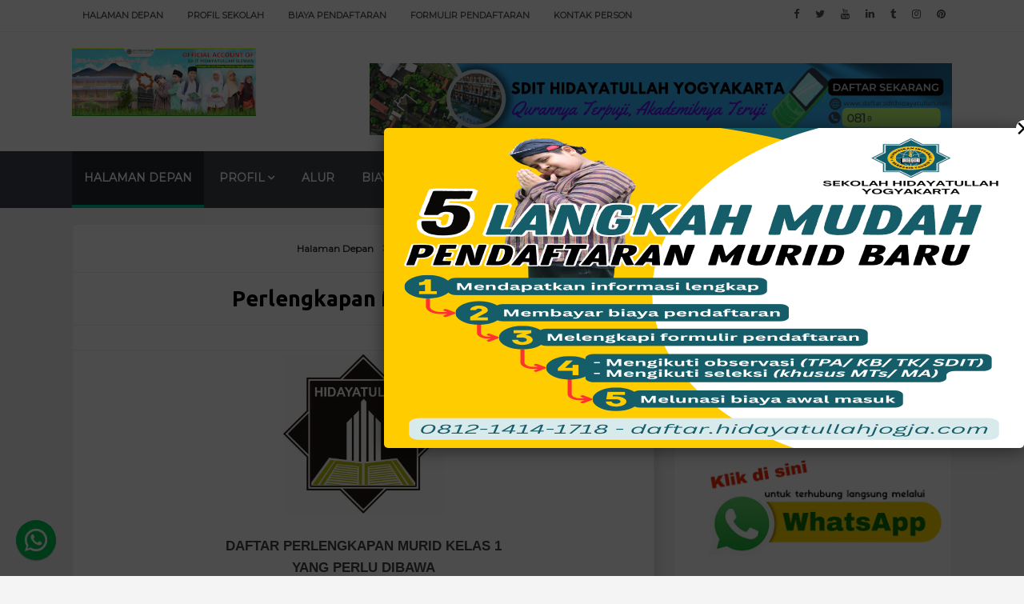

--- FILE ---
content_type: text/html; charset=UTF-8
request_url: https://www.sdithidayatullah.net/2014/07/sdit-hidayatullah-yogyakarta-serahkan.html
body_size: 29186
content:
<!DOCTYPE html>
<html class='v2' dir='ltr' xmlns='http://www.w3.org/1999/xhtml' xmlns:b='http://www.google.com/2005/gml/b' xmlns:data='http://www.google.com/2005/gml/data' xmlns:expr='http://www.google.com/2005/gml/expr'>
<head>
<link href='https://www.blogger.com/static/v1/widgets/335934321-css_bundle_v2.css' rel='stylesheet' type='text/css'/>
<!-- SEO Meta Tags -->
<meta content='width=device-width,initial-scale=1.0,minimum-scale=1.0,maximum-scale=1.0' name='viewport'/>
<meta content='text/html; charset=UTF-8' http-equiv='Content-Type'/>
<meta content='blogger' name='generator'/>
<link href='https://www.sdithidayatullah.net/favicon.ico' rel='icon' type='image/x-icon'/>
<link href='https://www.sdithidayatullah.net/2014/07/sdit-hidayatullah-yogyakarta-serahkan.html' rel='canonical'/>
<link rel="alternate" type="application/atom+xml" title="SDIT HIDAYATULLAH - Atom" href="https://www.sdithidayatullah.net/feeds/posts/default" />
<link rel="alternate" type="application/rss+xml" title="SDIT HIDAYATULLAH - RSS" href="https://www.sdithidayatullah.net/feeds/posts/default?alt=rss" />
<link rel="service.post" type="application/atom+xml" title="SDIT HIDAYATULLAH - Atom" href="https://www.blogger.com/feeds/6348885245229165184/posts/default" />

<link rel="alternate" type="application/atom+xml" title="SDIT HIDAYATULLAH - Atom" href="https://www.sdithidayatullah.net/feeds/340969398714898455/comments/default" />
<!--Can't find substitution for tag [blog.ieCssRetrofitLinks]-->
<link href='https://blogger.googleusercontent.com/img/b/R29vZ2xl/AVvXsEjAkAST_ZmD2j2sql-SveIEE1fht0XVYE6U_YsBA4KMxvLTfwK6PZtlEzEQgNigXQF6ityIxB5plYWs-KPHq8edaH8x384FA2ftKAtWBnVw6niVEJv8n-E7T1RIb6MtiNhR0CSlsIMOgcb0/s1600/DSCN0738.JPG' rel='image_src'/>
<meta content='https://www.sdithidayatullah.net/2014/07/sdit-hidayatullah-yogyakarta-serahkan.html' property='og:url'/>
<meta content='SDIT HIDAYATULLAH YOGYAKARTA SERAHKAN BANTUAN UNTUK PALESTINA' property='og:title'/>
<meta content='sekolah islam terbaik di sleman, sdit terbaik di sleman, sdit terbaik di ngaglik sleman, sekolah unggul di yogyakarta, sekolah bertauhid di jogja' property='og:description'/>
<meta content='https://blogger.googleusercontent.com/img/b/R29vZ2xl/AVvXsEjAkAST_ZmD2j2sql-SveIEE1fht0XVYE6U_YsBA4KMxvLTfwK6PZtlEzEQgNigXQF6ityIxB5plYWs-KPHq8edaH8x384FA2ftKAtWBnVw6niVEJv8n-E7T1RIb6MtiNhR0CSlsIMOgcb0/w1200-h630-p-k-no-nu/DSCN0738.JPG' property='og:image'/>
<title>
SDIT HIDAYATULLAH YOGYAKARTA SERAHKAN BANTUAN UNTUK PALESTINA | SDIT HIDAYATULLAH
</title>
<meta content='SDIT HIDAYATULLAH YOGYAKARTA SERAHKAN BANTUAN UNTUK PALESTINA | SDIT HIDAYATULLAH' property='og:title'/>
<meta content='https://blogger.googleusercontent.com/img/b/R29vZ2xl/AVvXsEjAkAST_ZmD2j2sql-SveIEE1fht0XVYE6U_YsBA4KMxvLTfwK6PZtlEzEQgNigXQF6ityIxB5plYWs-KPHq8edaH8x384FA2ftKAtWBnVw6niVEJv8n-E7T1RIb6MtiNhR0CSlsIMOgcb0/s1600/DSCN0738.JPG' property='og:image'/>
<meta content='article' property='og:type'/>
<meta content='https://www.sdithidayatullah.net/2014/07/sdit-hidayatullah-yogyakarta-serahkan.html' property='og:url'/>
<!-- End of Meta Tags -->
<style type='text/css'>@font-face{font-family:'Montserrat';font-style:normal;font-weight:400;font-display:swap;src:url(//fonts.gstatic.com/s/montserrat/v31/JTUHjIg1_i6t8kCHKm4532VJOt5-QNFgpCtr6Hw0aXp-p7K4KLjztg.woff2)format('woff2');unicode-range:U+0460-052F,U+1C80-1C8A,U+20B4,U+2DE0-2DFF,U+A640-A69F,U+FE2E-FE2F;}@font-face{font-family:'Montserrat';font-style:normal;font-weight:400;font-display:swap;src:url(//fonts.gstatic.com/s/montserrat/v31/JTUHjIg1_i6t8kCHKm4532VJOt5-QNFgpCtr6Hw9aXp-p7K4KLjztg.woff2)format('woff2');unicode-range:U+0301,U+0400-045F,U+0490-0491,U+04B0-04B1,U+2116;}@font-face{font-family:'Montserrat';font-style:normal;font-weight:400;font-display:swap;src:url(//fonts.gstatic.com/s/montserrat/v31/JTUHjIg1_i6t8kCHKm4532VJOt5-QNFgpCtr6Hw2aXp-p7K4KLjztg.woff2)format('woff2');unicode-range:U+0102-0103,U+0110-0111,U+0128-0129,U+0168-0169,U+01A0-01A1,U+01AF-01B0,U+0300-0301,U+0303-0304,U+0308-0309,U+0323,U+0329,U+1EA0-1EF9,U+20AB;}@font-face{font-family:'Montserrat';font-style:normal;font-weight:400;font-display:swap;src:url(//fonts.gstatic.com/s/montserrat/v31/JTUHjIg1_i6t8kCHKm4532VJOt5-QNFgpCtr6Hw3aXp-p7K4KLjztg.woff2)format('woff2');unicode-range:U+0100-02BA,U+02BD-02C5,U+02C7-02CC,U+02CE-02D7,U+02DD-02FF,U+0304,U+0308,U+0329,U+1D00-1DBF,U+1E00-1E9F,U+1EF2-1EFF,U+2020,U+20A0-20AB,U+20AD-20C0,U+2113,U+2C60-2C7F,U+A720-A7FF;}@font-face{font-family:'Montserrat';font-style:normal;font-weight:400;font-display:swap;src:url(//fonts.gstatic.com/s/montserrat/v31/JTUHjIg1_i6t8kCHKm4532VJOt5-QNFgpCtr6Hw5aXp-p7K4KLg.woff2)format('woff2');unicode-range:U+0000-00FF,U+0131,U+0152-0153,U+02BB-02BC,U+02C6,U+02DA,U+02DC,U+0304,U+0308,U+0329,U+2000-206F,U+20AC,U+2122,U+2191,U+2193,U+2212,U+2215,U+FEFF,U+FFFD;}@font-face{font-family:'PT Sans';font-style:normal;font-weight:700;font-display:swap;src:url(//fonts.gstatic.com/s/ptsans/v18/jizfRExUiTo99u79B_mh0OOtLR8a8zILig.woff2)format('woff2');unicode-range:U+0460-052F,U+1C80-1C8A,U+20B4,U+2DE0-2DFF,U+A640-A69F,U+FE2E-FE2F;}@font-face{font-family:'PT Sans';font-style:normal;font-weight:700;font-display:swap;src:url(//fonts.gstatic.com/s/ptsans/v18/jizfRExUiTo99u79B_mh0OqtLR8a8zILig.woff2)format('woff2');unicode-range:U+0301,U+0400-045F,U+0490-0491,U+04B0-04B1,U+2116;}@font-face{font-family:'PT Sans';font-style:normal;font-weight:700;font-display:swap;src:url(//fonts.gstatic.com/s/ptsans/v18/jizfRExUiTo99u79B_mh0OCtLR8a8zILig.woff2)format('woff2');unicode-range:U+0100-02BA,U+02BD-02C5,U+02C7-02CC,U+02CE-02D7,U+02DD-02FF,U+0304,U+0308,U+0329,U+1D00-1DBF,U+1E00-1E9F,U+1EF2-1EFF,U+2020,U+20A0-20AB,U+20AD-20C0,U+2113,U+2C60-2C7F,U+A720-A7FF;}@font-face{font-family:'PT Sans';font-style:normal;font-weight:700;font-display:swap;src:url(//fonts.gstatic.com/s/ptsans/v18/jizfRExUiTo99u79B_mh0O6tLR8a8zI.woff2)format('woff2');unicode-range:U+0000-00FF,U+0131,U+0152-0153,U+02BB-02BC,U+02C6,U+02DA,U+02DC,U+0304,U+0308,U+0329,U+2000-206F,U+20AC,U+2122,U+2191,U+2193,U+2212,U+2215,U+FEFF,U+FFFD;}@font-face{font-family:'Ubuntu';font-style:normal;font-weight:700;font-display:swap;src:url(//fonts.gstatic.com/s/ubuntu/v21/4iCv6KVjbNBYlgoCxCvjvWyNPYZvg7UI.woff2)format('woff2');unicode-range:U+0460-052F,U+1C80-1C8A,U+20B4,U+2DE0-2DFF,U+A640-A69F,U+FE2E-FE2F;}@font-face{font-family:'Ubuntu';font-style:normal;font-weight:700;font-display:swap;src:url(//fonts.gstatic.com/s/ubuntu/v21/4iCv6KVjbNBYlgoCxCvjtGyNPYZvg7UI.woff2)format('woff2');unicode-range:U+0301,U+0400-045F,U+0490-0491,U+04B0-04B1,U+2116;}@font-face{font-family:'Ubuntu';font-style:normal;font-weight:700;font-display:swap;src:url(//fonts.gstatic.com/s/ubuntu/v21/4iCv6KVjbNBYlgoCxCvjvGyNPYZvg7UI.woff2)format('woff2');unicode-range:U+1F00-1FFF;}@font-face{font-family:'Ubuntu';font-style:normal;font-weight:700;font-display:swap;src:url(//fonts.gstatic.com/s/ubuntu/v21/4iCv6KVjbNBYlgoCxCvjs2yNPYZvg7UI.woff2)format('woff2');unicode-range:U+0370-0377,U+037A-037F,U+0384-038A,U+038C,U+038E-03A1,U+03A3-03FF;}@font-face{font-family:'Ubuntu';font-style:normal;font-weight:700;font-display:swap;src:url(//fonts.gstatic.com/s/ubuntu/v21/4iCv6KVjbNBYlgoCxCvjvmyNPYZvg7UI.woff2)format('woff2');unicode-range:U+0100-02BA,U+02BD-02C5,U+02C7-02CC,U+02CE-02D7,U+02DD-02FF,U+0304,U+0308,U+0329,U+1D00-1DBF,U+1E00-1E9F,U+1EF2-1EFF,U+2020,U+20A0-20AB,U+20AD-20C0,U+2113,U+2C60-2C7F,U+A720-A7FF;}@font-face{font-family:'Ubuntu';font-style:normal;font-weight:700;font-display:swap;src:url(//fonts.gstatic.com/s/ubuntu/v21/4iCv6KVjbNBYlgoCxCvjsGyNPYZvgw.woff2)format('woff2');unicode-range:U+0000-00FF,U+0131,U+0152-0153,U+02BB-02BC,U+02C6,U+02DA,U+02DC,U+0304,U+0308,U+0329,U+2000-206F,U+20AC,U+2122,U+2191,U+2193,U+2212,U+2215,U+FEFF,U+FFFD;}</style>
<style id='page-skin-1' type='text/css'><!--
/*
-----------------------------------------------
Template Name  : Sanai
Author         : MS Design
Author URL     : https://www.msdesignbd.com
Publisher      : Template Market
Publisher URL  : https://www.templatemark.com
Version        : 1.0
----------------------------------------------- */
/* Variable definitions
====================
<Variable name="keycolor" description="Main Color" type="color" default="#00b894"/>
<Group description="Main Color" selector="body">
<Variable name="main.color" description="Main Theme Color" type="color" default="#00b894"/>
<Variable name="body.text.color" description="Body Text Color" type="color" default="#656e7f"/>
</Group>
<Group description="Backgrounds" selector="body">
<Variable name="body.background.color" description="Outer Background" type="color" default="#f4f4f4"/>
<Variable name="menu.background.color" description="Menu Background" type="color" default="#3e454c"/>
<Variable name="content.background.color" description="Post Background" type="color" default="#ffffff"/>
<Variable name="header.background.color" description="Header Background" type="color" default="#fffff"/>
<Variable name="footer.background.color" description="Footer Background" type="color" default="#fffff"/>
</Group>
<Group description="Links" selector=".main-outer">
<Variable name="link.color" description="Link Color" type="color" default="#2D2D2D"/>
<Variable name="link.visited.color" description="Visited Color" type="color" default="#2D3E52"/>
<Variable name="link.hover.color" description="Hover Color" type="color" default="#33aaff"/>
</Group>
<Group description="Blog Title" selector=".header h1">
<Variable name="header.font" description="Font" type="font"
default="bold 35px 'PT Sans', arial, sans-serif"/>
<Variable name="header.text.color" description="Title Color" type="color" default="#3399bb" />
<Variable name="description.text.size" description="Description Text Size" type="string" default="20px"/>
</Group>
<Group description="Blog Description" selector=".header .description">
<Variable name="description.text.color" description="Description Color" type="color"
default="#777777" />
</Group>
<Group description="Post Title" selector="h2">
<Variable name="post.title.font" description="Font" type="font"
default="normal bold 27px 'Ubuntu', sans-serif;, arial, sans-serif"/>
</Group>
<Group description="Post Body Font" selector=".post-body">
<Variable name="post.body.font" description="Font" type="font"
default="normal normal 14px 'Montserrat', arial, sans-serif"/>
</Group>
<Group description="Post Info Title" selector=".post-info">
<Variable name="post.info.font" description="Font" type="font"
default="500 11px 'Varela Round', arial, sans-serif"/>
</Group>
<Group description="Sidebar Title Font" selector="#sidebar a">
<Variable name="sidebar.font" description="Font" type="font"
default="normal bold 15px 'PT Sans', arial, sans-serif"/>
</Group>
<Group description="Sidebar Widgets Title" selector="#sidebar h2">
<Variable name="widget.title.font" description="Title Font" type="font"
default="500 12px 'Varela Round', arial, sans-serif"/>
<Variable name="widget.title.text.color" description="Title Color" type="color" default="#fff"/>
</Group>
*/
html,body,div,span,applet,object,iframe,h1,h2,h3,h4,h5,h6,p,blockquote,pre,a,abbr,acronym,address,big,cite,code,del,dfn,em,img,ins,kbd,q,s,samp,small,strike,strong,sub,sup,tt,var,b,u,i,center,dl,dt,dd,ol,ul,li,fieldset,form,label,legend,table,caption,tbody,tfoot,thead,tr,th,td,article,aside,canvas,details,embed,figure,figcaption,footer,header,hgroup,menu,nav,output,ruby,section,summary,time,mark,audio,video{margin:0;padding:0;border:0;font-size:100%;font:inherit;vertical-align:baseline}
article,aside,details,figcaption,figure,footer,header,hgroup,menu,nav,section{display:block}
body{line-height:1;display:block}
*{margin:0;padding:0}
html{display:block}
ol,ul{list-style:none}
blockquote,q{quotes:none}
blockquote:before,blockquote:after,q:before,q:after{background:transparent}
table{border-collapse:collapse;border-spacing:0}
.navbar,.post-feeds,.feed-links{display:none}
.section,.widget{margin:0;padding:0}
strong,b{font-weight:bold}
strong,b:hover{left:-.1em;content:'[';-webkit-transform:translateX(-100%);transform:translateX(-100%)}
cite,em,i{font-style:italic}
a:link{text-decoration:none;outline:none;transition:all .25s;color:#2d2d2d;}
a:visited{color:#2D3E52;text-decoration:none}
a:link:hover{text-decoration:none;color:#32aaff}
a:visited:hover{color:#2D3E52;text-decoration:none}
a img{border:none;border-width:0;outline:none}
img{max-width:100%;vertical-align:middle;border:0}
abbr,acronym{cursor:help}
sup,sub{vertical-align:baseline;position:relative;top:-.4em;font-size:86%}
sub{top:.4em}
small{font-size:86%}
mark{background-color:#ffce00;color:#182025}
p,blockquote,pre,table,figure,hr,ol,ul,dl{margin:1.5em 0}
hr{height:1px;border:none;background-color:#444}
#layout ul{display:none}
.top-wrapper{overflow:hidden;position:relative}
h1, h2, h3, h4, h5, h6 { text-align: left;text-transform: capitalize;font-weight:700;line-height:normal;margin:0 0 .6em }
h1{font-size:200%}
h2{font-size:180%}
h3{font-size:160%}
h4{font-size:140%}
h5{font-size:120%}
h6{font-size:100%}
input,button,select,textarea{font-size:100%;line-height:normal;vertical-align:baseline}
textarea{display:block;box-sizing:border-box}
pre,code{font-family:'Signika',sans-serif;color:#444}
pre{white-space:pre;word-wrap:normal;overflow:auto}
blockquote{font-style:italic;position:relative;font-size:14px;padding:0;padding-left:60px;margin:40px 0;border:0;font-weight:400}
pre,code{font-family:'Signika',sans-serif;color:#444}
pre{white-space:pre;word-wrap:normal;overflow:auto}
blockquote{background-color:#f9f9f9;border-left:8px solid #bfcada;padding:10px;margin:10px}
:focus{outline:0!important}
ul,dl{margin:.5em 0 .5em 3em}
ol{list-style:decimal outside}
ul{list-style:disc outside}
li{margin:.5em 0}
div.clear{clear:both}
.clear{clear:both}
dt{font-weight:bold}
dd{margin:0 0 .5em 2em}
.post ul li span{position:relative;margin:0;padding:5px 8px;margin-bottom:10px;text-decoration:none;transition:all .3s ease-out}
ol{counter-reset:li;list-style:none;font-size:14px;padding:0;}
ol ol{margin:0}
.post ol li{position: relative; display: block; margin: .5em 0 .5em 2.5em; text-decoration: none; transition: all .3s ease-out; font-size: 15px;}
.post ol li:before{content:counter(li);counter-increment:li;position:absolute;left:-2.5em;top:50%;margin-top:-1em;height:2em;width:2em;line-height:2em;text-align:center;color:#fff;background-color:#00b894;font-weight: 600;border-radius: 4px;}
.post-body ul li {list-style:none;position:relative;display:block;margin:.5em 0 .5em 2.2em;text-decoration:none;transition:all .3s ease-out;padding-bottom: 5px!important; margin-bottom: 5px!important; font-size: 15px;}
.post-body ul li:before {content:"\f00c";font-family:FontAwesome;position:absolute;left:-2.5em;top:50%;margin-top:-1em;height:2em;width:2em;line-height:2em;text-align:center;color:#fff;background-color:#00b894;font-size:13px;border-radius: 4px;}
.sharepost ul li:before {content:initial;font-family:FontAwesome;position:absolute;left:-2.5em;top:50%;margin-top:-1em;height:2em;width:2em;line-height:2em;text-align:center;color:#fff;background-color:initial;font-size:13px;}
.sharepost ul li {list-style:none;position: initial; display: initial; padding: initial; background: initial; color: #666; text-decoration: none; transition: all .3s ease-out; margin: 0; margin-right: 5px;}
.widget .post-body ul {padding:0}
blockquote { background: #f9f9f9; border-left: 10px solid #00b894; margin: 1.5em 10px; padding: 0.5em 10px; quotes: "\201C""\201D""\2018""\2019"; }
blockquote:before { color: #00b894; content: open-quote; font-size: 4em; line-height: 0.1em; margin-right: 0.25em; vertical-align: -0.4em; }
blockquote p {display: inline;}
.post-body table th,.post-body table td,.post-body table caption{border:1px solid #eee;padding:10px;text-align:left;vertical-align:top}
.post-body table.tr-caption-container{border:1px solid #eee}
.post-body th{font-weight:700}
.post-body table caption{border:none;font-style:italic}
.post-body td,.post-body th{vertical-align:top;text-align:left;font-size:13px;padding:3px 5px;border:1px solid #eee}
.post-body th{background:#fafafa}
.post-body table.tr-caption-container td{border:none;padding:8px}
.post-body table.tr-caption-container,.post-body table.tr-caption-container img,.post-body img{max-width:100%;height:auto}
.post-body td.tr-caption{color:#666;font-size:80%;padding:0 8px 8px!important}
img{max-width:100%;height:auto;border:none}
table{max-width:100%;width:100%;margin:1.5em auto}
table.section-columns td.first.columns-cell{border-left:none}
table.section-columns{border:none;table-layout:fixed;width:100%;position:relative}
table.columns-2 td.columns-cell{width:50%}
table.columns-3 td.columns-cell{width:33.33%}
table.columns-4 td.columns-cell{width:25%}
table.section-columns td.columns-cell{vertical-align:top}
table.tr-caption-container{padding:4px;margin-bottom:.5em}
td.tr-caption{font-size:80%}
.widget ul{padding:0}
.quickedit{display:none;visibility:hidden}
body{background:#f4f4f4;color:#656d7f;font:normal normal 14px Montserrat, arial, sans-serif;line-height:27px;margin:0}
body#layout #mainbwrap{width:95%;}
body#layout #sidebar-wrapper{width:33%;left:0;padding:0;float:right}
body#layout .sidebar-area{width:100%;margin:0;padding:0}
body#layout #bwrapcontent,body#layout #sidebar-wrapper{padding:0}
body#layout #menu-wrapper {height:initial;}
body#layout .top-header {padding:0}
body#layout .top-navigation-left, body#layout .top-navigation-right {float:initial;}
body#layout #footer-widgetfix .footer-widget {margin-left:0}
hr{background-color:#242d36;height:1px;margin-bottom:26px;padding:0}
img{height:auto;max-width:100%}
a{color:#f45145;text-decoration:none;-webkit-transition:all .2s ease-in-out;-moz-transition:all .2s ease-in-out;-o-transition:all .2s ease-in-out;transition:all .2s ease-in-out}
a:hover,a:focus,a:active{-webkit-transition:all .2s ease-in-out;-moz-transition:all .2s ease-in-out;-o-transition:all .2s ease-in-out;transition:all .2s ease-in-out}
.site-header{background:#242d36;border-bottom:5px solid #1e252d;margin:0;position:relative;width:100%;z-index:100}
.site-header img{display:block;margin:0 auto;max-height:200px}
.bwrapsite-content{max-width: 1100px; margin: 0 auto; padding: 0; overflow: hidden; }
.content-area{float:left;margin:0 -25% 0 0;width:66%}
.widget-title{background:none repeat scroll 0 0 #4B3F57;color:#FFF;font-size:16px;font-weight:400;text-transform:uppercase;margin:0 0 5px;position:relative;transition:all .5s ease-out 0}
.sidebar-area{float:right;overflow:hidden;width:31.6%}
#sidebar .widget h2{color:#ffffff;font: 700 13px 'Varela Round', arial, sans-serif;margin: 0 auto; font-size: 12px;background:#00b894; padding: 15px; text-align: center; position: relative; text-transform: uppercase;letter-spacing: 1px;display:table;border-radius: 5px; box-shadow: 4px 4px 15px rgba(0,0,0,0.1); bottom: 10px;}
#sidebar .widget h2:before{background: #fff url(https://blogger.googleusercontent.com/img/b/R29vZ2xl/AVvXsEh09YERe1takSDlAoHXsFw9rxTbclvZ9XNp98JSjulEqD8f7N14M4cue8TT0OA2tTPMHeTE7sCiznG_htqt70uKmcKbk4WaSpTlOh_OBRs7tjQGdYZkpNaqgD36TywtSkYPbQIAam-t8akO/s1600/bgdot.png);width: 100%; position: relative; overflow: hidden;}
#sidebar .widget{background: #fff; margin-bottom: 25px; border-radius: 5px; box-shadow: 4px 4px 15px rgba(0,0,0,0.1); border: 1px solid #eee;}
#sidebar .widget a:hover, .PopularPosts ul li a:hover {#32aaff;}
#sidebar .widget-content {padding:15px;padding-top:0;}
#HTML1 .widget-content {padding-top:15px;}
.site-footer{background:#242d36;clear:both;color:#f0f1f3;font-size:14px;font-weight:600;line-height:1.8em;padding:10px;text-align:center}
.site-footer a{color:#f0f1f3;text-decoration:none}
.authorboxwrap{background: #fff; padding: 15px; overflow: hidden; border-bottom: 1px solid #eee;}
.authorboxwrap h2{display:none;color:#ffffff;font: 700 13px 'Varela Round', arial, sans-serif;margin: 0 auto; font-size: 12px;background:#00b894;bottom:20px; padding: 10px; text-align: center; position: relative; text-transform: uppercase;letter-spacing: 1px;display:table;}
.avatar-container {float:left;margin-right:20px;}
.avatar-container img{width: 130px; height: auto; max-width: 100%!important; border-radius: 100%;border: 4px solid #00b894; padding: 5px;}
.author_description_container h4{font-weight: 700; font-size: 20px; display: block; margin: 0; margin-bottom: 8px; font-family: Varela Round;}
.author_description_container h4 a{color:#333}
.author_description_container p{margin:0;color:#333;font-size:16px;margin-bottom:8px;line-height:25px;font-weight:400;font-family: 'Rubik', sans-serif;}
.author-box .avatar{margin-left: 2.4rem; float: right !important; border: 2px solid #F0F0F0; padding: 2px; }
.avatar-image-container img{height:70px;width:70px;overflow:hidden;float:left;margin-right:20px;max-width:100%!important;border:2px solid #00b894;border-radius:100px; padding: 5px}
#comments{padding:0!important;margin-top:25px;}
#comments a {font-size:13px;font-weight:400;}
.comments .avatar-image-container{max-height:100%!important;width:70px!important;margin-right:10px;border-radius:3px;overflow:initial;margin-right:20px;}
.comment-block{border-bottom:1px solid #ecedee;margin-bottom:20px;padding-bottom:20px;overflow:hidden;position:relative}
.comment-header a{font-size:15px;font-style:normal;display:inline-block;margin-bottom:5px;color:#34495E;}
.comments .comments-content .datetime a{font-size:11px;font-weight:600;}
.comments .comments-content .datetime,.comments .comment .comment-actions a{float:right}
.comment-actions a:hover{background:#00b894;color:#fff;text-decoration:none}
.comment-actions a{color:#00b894;background: #fff; border: 1px solid #00b894; padding: 5px 20px!important; margin-left: 10px;}
.comments .comments-content .comment-header{background:#fff;padding:5px;margin-bottom:0;border:1px solid #ddd;}
.comments .comment .comment-actions a{padding:0;}
.comments .comment .comment-actions a:hover{text-decoration:none}
.comments .continue{cursor:pointer;margin-top:-30px;margin-bottom:30px}
.comments .continue a{display:block;color:#333;font-size:11px;font-weight:normal;padding:0}
.comments .comments-content .icon.blog-author{height:initial;width:initial;margin:0 0 -4px 12px;font-weight:700;color:#FFFFFF;font-size:11px;background:#00b894;padding:3px;border-radius:3px}
.comments .comments-content .icon.blog-author:after{content:"Admin"}
.comments .comments-content .comment-content{text-align:left;padding:20px;background:rgb(235,235,235);color:#232323;border:1px solid #DEDEDE;border-top:0;font-weight: 600;}
.comments .comments-content {padding: 15px; padding-top: 0;}
#comments{margin-bottom: 20px; background: #fff; border-radius: 5px; box-shadow: 4px 4px 15px rgba(0,0,0,0.1); border: 1px solid #eee;}
#comments h4{border-bottom: 1px solid #eee; color: #444; margin: 0 auto; font-size: 13px; font-weight: 700; background: #fafafa; padding: 15px; text-transform: uppercase;}
.deleted-comment{font-style:italic;color:gray}
.FollowByEmail .follow-by-email-inner .follow-by-email-address{height: 60px!important; border:0; padding: 0 10px; background: #ffffff; text-align: center; font-size: 14px; font-weight: 700; font-family: Varela Round; box-shadow: 4px 4px 15px rgba(0,0,0,0.1); border-radius: 100px;}
.FollowByEmail .follow-by-email-inner .follow-by-email-submit{background: #f4f4f4; font-family: Varela Round; height: 60px!important; width: 100%; margin-left: 0; font-weight: 700; text-transform: uppercase; padding: 10px 30px; box-shadow: 4px 4px 15px rgba(0,0,0,0.1); font-size: 14px; border-radius: 0 100px 100px 0; position: relative; right: 10px; color: #00b894; border-left: 1px solid #ddd;}
.follow-by-email-inner p {font-size:13px;font-weight:500;text-align:center;margin: 0; margin-bottom: 10px;}
.FollowByEmail h2 {font-size: 28px; font-weight: 700; text-align: center;color:#fff;}
.followbytext{font-size:15px;color:white;text-align:center;font-family:'Merriweather',serif;font-weight:700}
h2.date-header{margin:10px 0;display:none}
#FollowByEmail1 p {margin:0;font-size:17px;font-family: Ubuntu;color:#fff;}
#header-wrapper{overflow:hidden;position: relative; max-width: 1100px; margin: 0 auto; }
#header{float:left;width:100%;max-width:230px;color:#222;margin:0}
#header h1,#header h2,#header p { font: bold 35px 'PT Sans', arial, sans-serif; color: #3299bb;margin:0}
#header a:hover{color:#32aaff}
#header .description{ font-size: 20px; color: #777777; }
.header img{display:block}
.header-right{float:right;padding:0;overflow:hidden;margin:0;width:100%;max-width:728px;}
.header-right img{display:block;float:right}
.post {background:#ffffff; margin-bottom:40px; padding:30px;padding-top:20px; display: inline-block;border-radius: 5px;
box-shadow: 4px 4px 15px rgba(0,0,0,0.1);border: 1px solid #eee;}
.post-info .fa, .post-info2 .fa {color: #333;}
.author-info, .comment-info, .time-info {display:inline;margin-right: 30px;}
.time-info abbr {text-decoration: none;border:0;}
img.author-photo{height:22px;width:22px;border-radius:100%;margin:0 3px 0 0}
.post-image {margin:0;z-index:1;padding:0;float:left;margin-right:20px;overflow:hidden;background: #2f3238;border-radius: 5px; box-shadow: 4px 4px 15px rgba(0,0,0,0.1);}
.post-image img {width:300px;height:200px;transition: 0.9s;-webkit-transition: opacity 1s, -webkit-transform 1s; transition: opacity 1s, transform 1s; -webkit-backface-visibility: hidden; backface-visibility: hidden;}
.post-image:hover img{ opacity: 0.4; -webkit-transform: scale3d(1.1,1.1,1); transform: scale3d(1.1,1.1,1); }
#favpost {position: relative; bottom: 15px;}
.post-body {line-height: 1.6em; text-overflow: ellipsis; width: auto; margin-bottom: 10px; padding: 15px; color: #333; padding-top: 0; font-size: 16px;font-family: 'Rubik', sans-serif;}
h2.post-title, h1.post-title {font: normal bold 27px 'Ubuntu', sans-serif;;border: 0 none; color: #000;letter-spacing: normal; line-height: 1.3em; margin-bottom: 15px; padding: 0; text-transform: capitalize;text-align: center;}
h2.post-title:hover, h1.post-title:hover {}
h2.post-title a, h1.post-title a, h2.post-title, h1.post-title {;z-index:0;line-height: 1.3;}
.post-info {text-transform: capitalize; line-height: 250%; overflow: hidden; color: #999999;margin: 0 0 20px;padding:15px;font: 600 12px 'Varela Round', arial, sans-serif;border-bottom: 1px solid #eee; border-top: 1px solid #eee; text-align: center;}
.post-info2 {line-height: 250%; overflow: hidden; padding: 15px; font-size: 12px; font-family: Montserrat; text-align: center; font-weight: 600; padding-top: 5px;}
.label-info a:nth-child(n+4){display:none;}
.post-info a {display:inline;background:transparent;color:#444;padding:5px;padding-left:0;margin-bottom:10px;transition:all .3s ease-out;}
.post-info2 a {display: inline; color: #444; padding: 10px 15px; transition: all .3s ease-out; border-radius: 100px; border: 1px solid #ddd;}
#outer-wrapper{}
#banner{background:#fff;border:1px solid;border-color:#e5e6e9 #dfe0e4 #d0d1d5;text-align:center;padding:10px;margin:15px}
#search-bar{display:block;position:relative;padding:10px;}
input#sq{background: #f4f4f4; color: #464646; margin: 0; padding: 0 20px; height: 60px; outline: 0; box-shadow: initial; line-height: normal; transition: all .1s; border: none; font: normal normal 14px Montserrat, arial, sans-serif; width: 86%;border-radius: 100px;font-weight: 700;}
input#sq:focus{color:#333;border-radius:4px;}
#search-form{position:relative;margin:auto;}
#searchsubmit{border: 0; color: #fff; display: inline-block; position: absolute; right: 0; top: 0; padding: 0 30px; transition: all .2s; height: 60px;}
#searchsubmit:hover,#searchsubmit:focus,#searchsubmit:active{background-color:#32aaff;color:#fff;cursor:pointer;outline:0;}
.search-form-icon{color: rgba(255,255,255,1); top:30px; right: 32px; position: absolute;}
input#sq::-webkit-input-placeholder,input#sq:-ms-input-placeholder{color:#777;}
input#sq::-moz-placeholder,input#sq:-moz-placeholder{color:#777;opacity:1;}
[type=&quot;search&quot;] {-moz-appearance:textfield;-webkit-appearance:textfield;appearance:textfield;}
.post-summary p {margin: 0 auto; font-size:18px; margin-bottom: 30px; color: #444;font-family: 'Rubik', sans-serif;}
.post-summary h3 {background:#00b894; padding: 8px; font-size:0}
.post-summary h3 a {color:#fff;}
.favtitle {text-align: center; margin-bottom: 40px;}
.favtitle a {font: normal bold 27px 'Ubuntu', sans-serif;;line-height: 1.4;}
.post-summary {margin-bottom:30px;border:3px solid #00b894;border-radius: 5px; box-shadow: 4px 4px 15px rgba(0,0,0,0.1);overflow:hidden;display: inline-table;}
#FeaturedPost1 h2 {margin: 0 auto;color: #fff; background: #00b894; padding: 15px; text-align: center; position: relative; top:22px; text-transform: uppercase; display: table; font-size: 12px; border-radius: 5px; box-shadow: 4px 4px 15px rgba(0,0,0,0.1);}
#FeaturedPost1 h2:before { content: "\f005"; font-family: FontAwesome; display: inline-block; margin-right: 6px; }
.cloud-label-widget-content{display:inline-block;text-align:left;margin-top:10px}
.cloud-label-widget-content .label-size{display:inline-block;float:left;font-size:13px;font-weight: 700;line-height:normal;margin:0 5px 5px 0;opacity:1}
.cloud-label-widget-content .label-size a{color: #333; float: left; line-height: 100%; margin: 0; padding: 14px 15px; transition: all .6s; border-radius: 100px; border: 1px solid #ddd;}
.cloud-label-widget-content .label-size a:hover {background:#32aaff;color:#fff;border-radius:0;}
.cloud-label-widget-content .label-size .label-count{background:#555; color: #fff; white-space: nowrap; display: inline-block; padding: 10px 12px;height:10px; margin-left: -3px; line-height: normal; font-size: 10px;}
.Label li{position:relative;padding:15px 20px 15px 30px !important;list-style:disc;display:block;font-size:14px;font-weight:700;background:rgba(0, 0, 0, 0.06);border-radius:4px;}
.Label li:nth-child(even) { background-color: #fff; }
.Label li:before{content:"\f111";font-family:fontAwesome;color:#ccc;font-size:8px;margin-left:15px;position:absolute;top:15px;left:0;padding:0;text-decoration:none;margin-top:1px}
.Label li a{color: #2D2D2D;}
.Label li:hover:before{color:#32aaff;transition:all .6s}
.Label li span{padding:0 10px;display:block;line-height:20px;position:absolute;right:15px;top:10px;font-size:11px;    font-weight: 700;background:#00b894;color:#fff}
.Label li:hover span{background:#32aaff;transition:all .6s}
.sidebar ul li a{color:rgba(29,28,28,0.8);font-weight:400;font-size:15px;transition:all .3s;font-family:&#39}
.post-body a.img, .post-body .separator a { margin-left: 0!important; margin-right: 0!important; }
.showpagePoint{background:#00b894!important; color: #fff; font-weight: 500;}
.showpage a, .showpageNum a, .showpagePoint, .showpageOf {position: relative; display: inline-block; font-size: 12px; font-weight: 700; padding: 15px 20px; transition: all .3s; text-transform: uppercase; background: #fff;}
span.showpageNum:last-child {float:right;}
.old_new {text-align:center;}
#error404,.followby,.modalDialog{background:#00b894}
#blog-pager-newer-link{float:left;}
#blog-pager-older-link{float:right;}
#blog-pager a{color:#333;font-size:12px;font-weight:700;}
#blog-pager{text-align: center; margin-top: 0; box-shadow: 4px 4px 15px rgba(0,0,0,0.1); border-radius: 100px; position: relative; display: -webkit-inline-box;}
.hasSub a:after{font-family:'FontAwesome';content:'\f107';top:0;margin-left:3px;position:relative;}
.hasSub ul a:after{content:'';line-height:0}
#nav{display:block;margin-bottom:20px;background:#3e454c;}
.menu{display:block;width:1100px;margin:0 auto!important;}
.menu li{display:inline-block;position:relative;z-index:100;padding:0;margin: 0;}
.menu li:first-child{margin-left:0;border-bottom: 4px solid #00b894;background:rgba(0,0,0,0.42)}
.menu li a{font-weight: 700; font-size: 14px; text-decoration: none; padding: 20px 15px; display: block; color: #fff; text-transform: uppercase; }
.menu li a:hover,.menu li:hover>a{color:#fff;background:rgba(0,0,0,0.42);}
.menu ul{visibility:hidden;opacity:0;margin:0;padding:0;width:150px;position:absolute;left:0;background:#00b894;z-index:99;transform:translate(0,20px);transition:all .2s ease-out}
.menu ul:after{bottom:100%;left:20%;border:solid transparent;content:" ";height:0;width:0;position:absolute;pointer-events:none;border-color:rgba(255,255,255,0);border-bottom-color:#fff;border-width:6px;margin-left:-6px}
.menu ul li{display:block;float:none;background:none;margin:0;padding:0}
.menu ul li a{font-size:13px;font-weight:700;display:block;color:#fff;background:#00b894}
.menu ul li a:hover,.menu ul li:hover>a{background:rgba(0,0,0,0.42);color:#fff}
.menu li:hover>ul{visibility:visible;opacity:1;transform:translate(0,0)}
.menu ul ul{left:149px;top:0;visibility:hidden;opacity:0;transform:translate(20px,20px);transition:all .2s ease-out}
.menu ul ul:after{left:-6px;top:10%;border:solid transparent;content:" ";height:0;width:0;position:absolute;pointer-events:none;border-color:rgba(255,255,255,0);border-right-color:#fff;border-width:6px;margin-top:-6px}
.menu li>ul ul:hover{visibility:visible;opacity:1;transform:translate(0,0)}
.responsive-menu{display:none;padding:20px 15px;background:#00b894;color:#fff!important;text-transform:uppercase;font-weight:600}
.responsive-menu:hover{background:#374147;color:#fff;text-decoration:none}
.related-postbwrap{width:100%;float:left;background:#fff;}
.related-postbwrap h4{color: #444; margin: 0 auto; font-size: 14px; padding: 15px; font-weight: 700; text-transform: uppercase; border-bottom: 1px solid #eee; background: #fafafa;}
.related-post,.related-post li{list-style:none;margin:0}
.related-post li:nth-child(3), .related-post li:nth-child(6) {margin-right:0;}
.related-post li{overflow: hidden; line-height: .9; width: 31.6%;height:231px; float: left; margin-right: 15px;padding:0;}
.related-post .related-post-item-thumbnail{width: 100%; height: 160px; float: left;}
.related-post .related-post-item-title{font-size: 14px; line-height: 1.6; font-weight: 700; background: #fff; padding: 5px; display: -webkit-box; margin: 0 auto; -webkit-line-clamp: 2; -webkit-box-orient: vertical; overflow: hidden; text-overflow: ellipsis;}
.related-post .related-post-item-summary{display:none;font-size:12px;font-weight:600;margin-top:5px;line-height:1.3}
.related-post-item-more, .related-post-item-summary-text {display:none}
.related-postbwrap ul {padding:15px;overflow: hidden;}
.top-header{background:#ffffff; position: relative; z-index: 999;    padding: 20px 0;}
.fixed_widget{background:none!important;position:fixed!important;top:25px;z-index:99;-webkit-transform:translateZ(0)}
h1.post-title a:hover, h2.post-title a:hover { text-decoration:none; }
.readmore2 {display: inline-block;font-size: 13px; font-weight: 700; padding: 15px 30px; text-transform: uppercase; position: relative; margin: 0 auto; text-align: center; border: 1px solid #ddd; border-radius: 5px; background: #fff;}
.readmore:hover, .readmore2:hover {background:#fff;border:1px solid #00b894;}
.readmore {font-size: 13px; font-weight: 700; padding: 15px 30px; text-transform: uppercase; position: relative; margin: 0 auto; text-align: center; width: 25%; border: 1px solid #ddd; border-radius: 5px; background: #fff;}
.smoothscroll-top { position:fixed; opacity:0; visibility:hidden; overflow:hidden; text-align:center; z-index:99; background:#00b894; color:#fff; width:47px; height:44px; line-height:44px; right:25px; bottom:-25px; padding-top:2px; transition:all 0.5s ease-in-out; transition-delay:0.2s; border-radius: 5px; box-shadow: 4px 4px 15px rgba(0,0,0,0.1);}
.smoothscroll-top:hover { background-color:#fff; color:#00b894; transition:all 0.2s ease-in-out; transition-delay:0s; border:1px solid #eee;}
.smoothscroll-top.show { visibility:visible; cursor:pointer; opacity:1; bottom:25px; }
.smoothscroll-top i.fa { line-height:inherit; }
.top-navigation-wrapper{ color: #545454; }
.top-navigation-wrapper a, .top-navigation-wrapper a:hover{ color: #545454; }
.top-navigation-wrapper{background:#fff; border-bottom: 1px solid #eee; overflow: hidden;}
.container{ max-width: 1100px;margin:auto; }
.top-navigation-left{ float: left; }
.top-navigation-left-text li {font-size: 11px; list-style: none; display: -webkit-inline-box; font-weight: 700; padding: 13px; text-transform: uppercase; display: -moz-box; transition: all 0.3s ease-out 0s;}
.top-navigation-left-text li:hover {background:#00b894;transition: all 0.3s ease-out 0s;}
.top-navigation-left-text li:hover a {color:#fff;}
.top-navigation-right{ float: right; }
.top-social-wrapper{ padding-top: 8px; padding-bottom: 8px; } /* height = 33px */
#social-icon, #footer-social-icon {margin:0}
#social-icon li {display:inline-block;position:relative}
#footer-social-icon li {display:inline-block;position:relative}
#social-icon .widget ul, #footer-social-icon .widget ul {padding:0}
#social-icon .social a {display: block; font-size: 16px;text-align: center; position: relative; z-index: 5; transition: .4s;padding: 0 8px;}
#footer-social-icon a {display:block;font-size:16px;color:#fff;text-align:center;position:relative;z-index:5;-webkit-transition: all 0.3s ease-out 0s; -moz-transition: all 0.3s ease-out 0s; -o-transition: all 0.3s ease-out 0s; transition: all 0.3s ease-out 0s;}
.social li a:hover{transition:.4s;}
#social-icon .social a:hover {color:#444;opacity:1}
#footer-social-icon a:hover{transform: scale(1.2); -webkit-transition: all 0.3s ease-out 0s; -moz-transition: all 0.3s ease-out 0s; -o-transition: all 0.3s ease-out 0s; transition: all 0.3s ease-out 0s;}
#social-icon .social a:before {display:inline-block;font-family:FontAwesome;font-style:normal;font-weight:400;line-height:28px;-webkit-font-smoothing:antialiased;-moz-osx-font-smoothing:grayscale;font-size:13px}
#footer-social-icon a:before{display:inline-block;font-family:FontAwesome;font-style:normal;font-weight:400;line-height:28px;-webkit-font-smoothing:antialiased;-moz-osx-font-smoothing:grayscale;font-size:20px}
.facebook a:before{content:"\f09a"}
.twitter a:before{content:"\f099"}
.gplus a:before{content:"\f0d5"}
.youtube a:before{content:"\f167"}
.skype a:before{content:"\f17e"}
.stumbleupon a:before{content:"\f1a4"}
.tumblr a:before{content:"\f173"}
.vine a:before{content:"\f1ca"}
.stack-overflow a:before{content:"\f16c"}
.linkedin a:before{content:"\f0e1"}
.dribbble a:before{content:"\f17d"}
.soundcloud a:before{content:"\f1be"}
.behance a:before{content:"\f1b4"}
.digg a:before{content:"\f1a6"}
.instagram a:before{content:"\f16d"}
.pinterest a:before{content:"\f0d2"}
.delicious a:before{content:"\f1a5"}
#footer1 {float:left;width:300px;border-right: 1px solid #ddd;margin-right: 20px;}
#footer-subscribe {overflow:hidden;}
#searchsubmit {background:#00b894;border-radius: 100%;}
#footer-wrapper {background: linear-gradient(-45deg, #EE7752, #E73C7E, #23A6D5, #23D5AB); background-size: 400% 400%; -webkit-animation: Gradient 15s ease infinite; -moz-animation: Gradient 15s ease infinite; animation: Gradient 15s ease infinite;text-align: center;margin-top:30px;}
.footer-logo{width:40%; margin: 0 auto;padding:40px;}
#footerfix {overflow:hidden;background-color:#fff}
.copyleft {text-align: center; font-weight: 500;margin:10px;color:#424242;font-size:12px;padding:10px;}
#copyright {float:right;color:#fff;font-size:12px;margin-right:30px}
.copyleft a,#copyright a {color:##424242;text-decoration:none;}
.copyleft a:hover,#copyright a:hover {color:#00b894;text-decoration:none;}
@-webkit-keyframes Gradient {
0% {
background-position: 0% 50%
}
50% {
background-position: 100% 50%
}
100% {
background-position: 0% 50%
}
}
@-moz-keyframes Gradient {
0% {
background-position: 0% 50%
}
50% {
background-position: 100% 50%
}
100% {
background-position: 0% 50%
}
}
@keyframes Gradient {
0% {
background-position: 0% 50%
}
50% {
background-position: 100% 50%
}
100% {
background-position: 0% 50%
}
}
/*Tombol Chat WhatsApp*/
.fixed-whatsapp{position:fixed;bottom:20px;left:20px;width:50px;height:50px;z-index:9999}
.fixed-whatsapp:before{content:"";background-repeat:no-repeat;background-size:34px 34px;background-position:center center;width:50px;height:50px;background-image:url("data:image/svg+xml;charset=utf8,%3csvg viewBox='0 0 24 24' width='32' height='32' xmlns='http://www.w3.org/2000/svg' xmlns:xlink='http://www.w3.org/1999/xlink'%3e%3cg%3e%3cpath style='fill:%23ffffff' d='M16.75,13.96C17,14.09 17.16,14.16 17.21,14.26C17.27,14.37 17.25,14.87 17,15.44C16.8,16 15.76,16.54 15.3,16.56C14.84,16.58 14.83,16.92 12.34,15.83C9.85,14.74 8.35,12.08 8.23,11.91C8.11,11.74 7.27,10.53 7.31,9.3C7.36,8.08 8,7.5 8.26,7.26C8.5,7 8.77,6.97 8.94,7H9.41C9.56,7 9.77,6.94 9.96,7.45L10.65,9.32C10.71,9.45 10.75,9.6 10.66,9.76L10.39,10.17L10,10.59C9.88,10.71 9.74,10.84 9.88,11.09C10,11.35 10.5,12.18 11.2,12.87C12.11,13.75 12.91,14.04 13.15,14.17C13.39,14.31 13.54,14.29 13.69,14.13L14.5,13.19C14.69,12.94 14.85,13 15.08,13.08L16.75,13.96M12,2A10,10 0 0,1 22,12A10,10 0 0,1 12,22C10.03,22 8.2,21.43 6.65,20.45L2,22L3.55,17.35C2.57,15.8 2,13.97 2,12A10,10 0 0,1 12,2M12,4A8,8 0 0,0 4,12C4,13.72 4.54,15.31 5.46,16.61L4.5,19.5L7.39,18.54C8.69,19.46 10.28,20 12,20A8,8 0 0,0 20,12A8,8 0 0,0 12,4Z'%3e%3c/path%3e%3c/g%3e%3c/svg%3e");background-color:#00C853;position:absolute;top:0;left:0;border-radius:100%;box-shadow:0 1px 1.5px 0 rgba(0,0,0,.12),0 1px 1px 0 rgba(0,0,0,.24)}
.fixed-whatsapp:after{content:"Hubungi kami melalui WhatsApp!";width:100px;padding:5px 10px;position:absolute;bottom:100%;margin-bottom:10px;left:15px;text-align:left;color:#008000;border:1px solid #dedede;background:rgba(255, 215, 0,.5);border-radius:4px;opacity:0;transition:all .4s ease-in-out;font-size:90%;line-height:1.1}
.fixed-whatsapp:hover:after{opacity:1;right:0}

--></style>
<style id='template-skin-1' type='text/css'><!--
body#layout div.section {background-color:transparent;border:0;font-family:sans-serif;margin:0;overflow:visible;padding:0;position:relative}
body#layout .top-tab-widget-menu ul,body#layout ul,#layout ul,body#layout div.section h4,#layout div.section h4 {display:none;}
body#layout .draggable-widget .widget-wrap2 {background: #FEC606 url(https://www.blogger.com/img/widgets/draggable.png) no-repeat 4px 50%;}
body#layout .add_widget {background-color:rgb(254, 198, 6);border: 1px dashed #3a3a3a!important;}
body#layout .add_widget a {color: white}
body#layout .editlink {color: #fff !important; background-color: #fec606; padding: 0px 20px; border-radius: 50px;}
body#layout #header {width:30%;margin:4px;float:left;background-color: #fff; padding:10px!important; border: 1px solid #fec606; margin-bottom: 10px;}
body#layout #header:before {content: "Header"; font-size: 14px; color: #484848; display: inline-block; font-family: sans-serif; font-weight: 600;margin-bottom: 10px;}
body#layout #header-right {width:63.5%;margin:4px;background-color: #fff; padding:10px!important; border: 1px solid #fec606; margin-bottom: 10px;float:right;}
body#layout #header-right:before {content: "Header ad slot (728x90 px )";font-size: 14px; color: #484848; display: inline-block; font-family: sans-serif; font-weight: 600;margin-bottom: 10px;}
body#layout #nav {margin:4px;background-color: #fff; padding:10px!important; border: 1px solid #fec606; margin-bottom: 10px;}
body#layout #nav:before {content: "Main Menu";font-size: 14px; color: #484848; display: inline-block; font-family: sans-serif; font-weight: 600;margin-bottom: 10px;}
body#layout #FeaturedPost1 {margin:4px;background-color: #fff; padding:10px!important; border: 1px solid #fec606; margin-bottom: 10px;}
body#layout #FeaturedPost1:before {content: "Featured Post";font-size: 14px; color: #484848; display: inline-block; font-family: sans-serif; font-weight: 600;margin-bottom: 10px;}
body#layout #Blog1 {margin:4px;background-color: #fff; padding:10px!important; border: 1px solid #fec606; margin-bottom: 10px;width: 100%;}
body#layout #Blog1:before {content: "Main Blog";font-size: 14px; color: #484848; display: inline-block; font-family: sans-serif; font-weight: 600;margin-bottom: 10px;}
body#layout .sidebar-area {width:88.5%;margin:4px;float: left; background-color: #fff; padding:10px!important; border: 1px solid #fec606; margin-bottom: 10px;}
body#layout .sidebar-area:before {content: "Sidebar";font-size: 14px; color: #484848; display: inline-block; font-family: sans-serif; font-weight: 600;margin-bottom: 10px;}
body#layout #FollowByEmail1 {width:50%;margin:4px;float:right;margin-bottom: 10px;}
body#layout #footer-wrapper { background-color: #fff; padding:10px!important; border: 1px solid #fec606; margin-bottom: 10px;}
body#layout #footer-wrapper:before {content: "Footer Wrapper";font-size: 14px; color: #484848; display: inline-block; font-family: sans-serif; font-weight: 600;margin-bottom: 10px;}
body#layout .footer-logo {width:initial;height:120px;}
--></style>
<style type='text/css'>
.inline-ad {margin:0;margin-bottom:20px;}
.PopularPosts ul,.PopularPosts li,.PopularPosts li img,.PopularPosts li a,
.PopularPosts li a img {margin:0;padding:0;list-style:none;border:none;
background:none;outline:none;}
.PopularPosts ul {margin:0;list-style:none;color:#333;}
.PopularPosts ul li img {display:block;margin-right:10px;width:120px;height:110px;border-radius:4px;float:left;transition:all 0.3s ease-out;}
.PopularPosts ul li img:hover {background:#fff;opacity:0.9;}
.PopularPosts ul li {background-color:#fff;margin:2px;padding:0;position:relative;transition:all 0.3s ease-out;  border-bottom: 1px solid rgb(239, 239, 239);}
.PopularPosts ul li:first-child {border-top:none;}
.PopularPosts ul li:last-child {border-bottom:none;}
.PopularPosts ul li .item-title a, .PopularPosts ul li a {color: #333; text-decoration: none;transition: all 0.3s ease-out;line-height: 1; text-align: justify;}
.PopularPosts ul li:before {display:none;list-style:none;}
.PopularPosts .item-thumbnail {margin:0 0 0 0;}
.PopularPosts .item-snippet {font-size:12px;color:#777;font-weight:400;line-height: 1.5;}
.profile-img{display:inline;opacity:1;margin:0 6px 3px 0;}
.PopularPosts .item-title {padding-bottom: 8px; line-height: 1.4;font-weight:700;}
.post-summary {padding: 40px; background: #fff;}

.breadcrumbs{overflow: hidden; padding: 20px; border-bottom: 1px solid #eee;text-align:center;}
.breadcrumbs > span {padding:0;}
.breadcrumbs a {font-size:12px;font-weight:600;}
.breadcrumbs span a {padding:0 7px;}
.breadcrumbs span:first-child a{}
.breadcrumbs span a:hover {}
.breadcrumbs a:hover {}
.fa-angle-right{font-size:12px}
.add-this { padding-top: 15px;}
.add-this p {float: left; color: red; font-family: cursive; margin-right: 10px; font-size: 20px;margin:0;}
.addthis_sharing_toolbox {clear: initial!important;}

.showpage a,.showpageNum a,.showpagePoint,.showpageOf{position:relative;background:#fff;display:inline-block;font-size:12px;font-weight:500;color:rgba(0,0,0,.8);margin:0 4px 0 0;background: white; padding: 15px 20px;transition:all .3s;float:left;text-transform: uppercase;}
.showpageNum a:before{content:'';position:absolute;top:0;bottom:0;left:0;right:0;transition:box-shadow 0.5s}
.showpage a:hover,.showpageNum a:hover,.showpagePoint:hover{background:rgba(0,0,0,0.03);color:#333;position:relative;}
.showpagePoint{color:#fff;}
.showpage a,.showpageNum a,.showpagePoint,.showpageOf{margin:0;}

#ArchiveList a.post-count-link, #ArchiveList a.post-count-link:link, #ArchiveList a.post-count-link:visited {text-decoration:none;font-size:13px;font-weight:700;}
span.post-count {font-size:11px;font-weight:700;}
.BlogArchive #ArchiveList ul.posts li {font-size:12px;}
#ArchiveList select {width: 100%;padding: 15px;margin-bottom: 5px;margin-top:10px;border: 1px solid rgba(201, 201, 201, 0.52);font-size:13px;}

@-webkit-keyframes fadeIn { from { opacity:0; } to { opacity:1; } }
@-moz-keyframes fadeIn { from { opacity:0; } to { opacity:1; } }
@keyframes fadeIn { from { opacity:0; } to { opacity:1; } }

.fade-in {
  opacity:0;  /* make things invisible upon start */
  -webkit-animation:fadeIn ease-in 1;  /* call our keyframe named fadeIn, use animattion ease-in and repeat it only 1 time */
  -moz-animation:fadeIn ease-in 1;
  animation:fadeIn ease-in 1;

  -webkit-animation-fill-mode:forwards;  /* this makes sure that after animation is done we remain at the last keyframe value (opacity: 1)*/
  -moz-animation-fill-mode:forwards;
  animation-fill-mode:forwards;

  -webkit-animation-duration:1s;
  -moz-animation-duration:1s;
  animation-duration:1s;
}

.fade-in.one {
  -webkit-animation-delay: 0.7s;
  -moz-animation-delay: 0.7s;
  animation-delay: 0.7s;
}

.fade-in.two {
  -webkit-animation-delay: 1.2s;
  -moz-animation-delay:1.2s;
  animation-delay: 1.2s;
}

.fade-in.three {
  -webkit-animation-delay: 1.6s;
  -moz-animation-delay: 1.6s;
  animation-delay: 1.6s;
}


@media screen and (max-width:1066px) {
.wrapper {width:100%}
}

@media screen and (max-width:960px) {
#header h1, #header h2, #header p {text-align:center;}
#outer-wrapper {padding: 0 10px;margin-top:20px;}
.mainWrap{width:768px}
.menu ul{top:37px}
.menu li a{font-size:12px}
a.homer{background:#374147}
h2.post-title a, h1.post-title a, h2.post-title, h1.post-title {margin-top:0;}
.bwrapsite-content{width:100%}
.content-area {float:none;width:initial;width:100%!important}
.sidebar-area {width:initial!important;float:none;}
#header-ad {height:auto;}
ul#relpost_img_sum li {width:100%!important;}
.top-social {display:none;}
.header-right {margin-top:10px;}
.footer-logo {width: 90%; height: initial; padding: 10px;}
 #footer1 {float:initial;width:initial;border:0;margin-bottom: 20px;}
.FollowByEmail h2 {text-align:center;}


.post {width:initial!important;}


}

@media only screen and (max-width:768px){
#header {float:initial;margin:0 auto;}
.readmore {width:30%;}
.mainWrap{width:auto;padding:50px 20px}
.menu{display:none}
.responsive-menu{display:block;}
#nav{margin:0;background:none}
.menu li{display:block;margin:0}
.menu li a{background:#fff;color:#797979}
.menu li a:hover,.menu li:hover>a{color:#fff}
.menu ul{visibility:hidden;opacity:0;top:0;left:0;width:100%;transform:initial}
.menu li:hover>ul{visibility:visible;opacity:1;position:relative;transform:initial}
.menu ul ul{left:0;transform:initial}
.menu li>ul ul:hover{transform:initial}
.post-body {width:auto!important;}
.pager-left, .pager-right {width:43%!important;}
.related-postbwrap {width:initial;}
.related-post-item-title {font-size:12px!important;}
.related-post li {width: 31%;}
}


@media only screen and (max-width:640px){
#header-wrapper {text-align:center;max-width: 90%;}
.post-body {width:auto!important;line-height: 1.4; font-size: 13px;}
.author-info, .comment-info, .time-info {margin-right:10px;}
}


@media only screen and (max-width:480px){
.top-navigation-left {display:none;}
.label-info a:nth-child(n+3){display:none;}
.top-navigation-right {margin:0 51px;}
#header {max-width: initial;}
.post-summary {padding:30px;}
.favtitle a {font-size: 17px;}
.favtitle {margin-bottom:10px;}
.post-summary p {font-size:14px;}
.image {margin-bottom:15px;width: 100%!important;}
.readmore, .readmore2 {width: 70%; display: block; overflow: hidden;}
h2.post-title, h1.post-title {font-size:18px;}
.post-image {float:none;margin-right:0;margin-bottom:15px}
.post-image img {width:100%!important;}
.post-info {margin:0;font-size:10px;margin-bottom: 8px;}
.author-info, .home-link {display:none;}
.showpage a, .showpageNum a, .showpagePoint, .showpageOf {padding: 8px 10px;}
#blog-pager {overflow:hidden!important;}
.pager-left, .pager-right {width:95%!important;}
.pager-left {margin-bottom:5px!important;}
.related-post li {width:100%!important;margin-bottom: 10px;}
.sharepost li {float:none!important;width:initial!important;}
.comments .comments-content .datetime a, .avatar-image-container {display:none;}
.comments .comment-block {margin-left:0}
.post-info2 {margin-top:0;margin-bottom:0;}

}

@media screen and (max-width:320px){
.top-navigation-right {margin:0 23px}
}
</style>
<style type='text/css'>
.post {padding:0;width:100%;margin-bottom:0}
.post-body {color: #444; margin-right: 0;margin-top:5px;margin-bottom:0;text-align:initial;font-size:17px;}
.post img:hover {opacity:0.95;}
.post-info {font-size: 12px; margin-bottom: 0; border-bottom: 1px solid #eee; padding: 15px; font-weight: 600;border-top:0}
h2.post-title a, h1.post-title a, h2.post-title, h1.post-title {margin-top: 0; padding: 15px; margin: 0; border-bottom: 1px solid #eee;}
.label-info {font-size: 12px;}
.label-info a:nth-child(n+4){display:none;}
.post-info2 {border-top: 1px solid #eee;border-bottom: 1px solid #eee;padding-top: 15px;}

.sharepost li{width:19%;padding:0;list-style:none;}
.sharepost li a{padding: 15px 0; color: #fff; display: block; font-size: 13px; font-weight: 700; border-radius: 5px; border-bottom: 3px solid #0000002b;}
.sharepost{overflow: hidden; text-align: center; padding: 15px; border-bottom: 1px solid #eee; }
.sharepost li a:hover{opacity:0.8;color:#444;}
.sharepost li .twitter{background-color:#55acee;}
.sharepost li .facebook{background-color:#3b5998;}
.sharepost li .gplus{background-color:#dd4b39;}
.sharepost li .pinterest{background-color:#cc2127;}
.sharepost li .linkedin{background-color:#0976b4;}
.sharepost li .twitter:hover,.sharepost li .facebook:hover,.sharepost li .gplus:hover,
.sharepost li .pinterest:hover,.sharepost li .linkedin:hover{opacity:0.9;color:#fff;}
.sharepost li{float:left;margin-right:1.2%}
.sharepost li:last-child{margin-right:0}
.sharepost li .fa:before{margin-right:5px}
.ad_banner728 img {max-width:100%;}
.ad_banner728 {margin-bottom:10px;}

.old_new {display:none;}
.pager{padding:0;border-bottom:1px solid #eee;}
.pager-left{background:#fff;width:45%;float:left;margin:0;text-align:left;color:#333;transition:all .3s ease-out;padding:15px;height:64.5px}
.pager-right{background:#fff;width:45%;float:right;margin:0;text-align:right;color:#333;transition:all .3s ease-out;padding:15px;height:64.5px}
.pager-right:hover .pager-title-left,.pager-left:hover .pager-title-left{color:#999!important;}
.pager-left a,.pager-right a{color:#999;}
.pager-left a,.pager-right a,.current-pageleft,.current-pageright{font-size:13px;color: rgb(81, 81, 81); font-weight:600;background:none;text-decoration:none;}
.current-pageleft{padding:0 0 0 15px;}
.current-pageright{padding:0 15px 0 0;}
.pager-title-left{font-size:17px;font-weight:700;transition:all .3s ease-out;margin-bottom: 5px; display: block;text-transform: uppercase;}
.ispager-left{margin:0}
.ispager-right{margin:0}
#blog-pager {overflow: initial;margin:0;display:initial;border-radius:0;}
#blog-pager-newer-link, #blog-pager-older-link {line-height:1.3;}
#commentBodyField {background-color: #fff; border: 0; box-sizing: border-box; color: #222; display: inline-block; font-size: 13px; padding: 20px; vertical-align: top; width: 100%; -moz-box-sizing: border-box; -webkit-box-sizing: border-box; -webkit-border-radius: 1px; -webkit-appearance: none; border-top: 1px solid #eee; border-bottom: 1px solid #eee; font-family: cursive; margin: 0 auto;}
</style>
<script type='text/javascript'>
//<![CDATA[
function loadCSS(e, t, n) { "use strict"; var i = window.document.createElement("link"); var o = t || window.document.getElementsByTagName("script")[0]; i.rel = "stylesheet"; i.href = e; i.media = "only x"; o.parentNode.insertBefore(i, o); setTimeout(function () { i.media = n || "all" }) }
loadCSS("//fonts.googleapis.com/css?family=Varela+Round|Montserrat|Ubuntu:300,400,500,500i,700|Rubik:300,400,500,700");loadCSS("//maxcdn.bootstrapcdn.com/font-awesome/4.7.0/css/font-awesome.min.css");
//]]>
</script>
<script src="//ajax.googleapis.com/ajax/libs/jquery/1.11.0/jquery.min.js"></script>
<link href='https://www.blogger.com/dyn-css/authorization.css?targetBlogID=6348885245229165184&amp;zx=90035b97-050a-4529-b294-38de2376d731' media='none' onload='if(media!=&#39;all&#39;)media=&#39;all&#39;' rel='stylesheet'/><noscript><link href='https://www.blogger.com/dyn-css/authorization.css?targetBlogID=6348885245229165184&amp;zx=90035b97-050a-4529-b294-38de2376d731' rel='stylesheet'/></noscript>
<meta name='google-adsense-platform-account' content='ca-host-pub-1556223355139109'/>
<meta name='google-adsense-platform-domain' content='blogspot.com'/>

<script async src="https://pagead2.googlesyndication.com/pagead/js/adsbygoogle.js?client=ca-pub-4483426432346314&host=ca-host-pub-1556223355139109" crossorigin="anonymous"></script>

<!-- data-ad-client=ca-pub-4483426432346314 -->

<link rel="stylesheet" href="https://fonts.googleapis.com/css2?display=swap&family=Poppins"></head>
<body>
<div class='top-navigation-wrapper'>
<div class='top-navigation-container container'>
<div class='top-navigation-left'>
<div class='menu2' id='top-menu'><div class='widget LinkList' id='LinkList151'>
<div class='widget-content'>
<ul class='top-navigation-left-text' itemscope='itemscope' itemtype='http://schema.org/SiteNavigationElement'>
<li itemprop='name'><a href='https://daftar.sdithidayatullah.net/' itemprop='url'>Halaman Depan</a></li>
<li itemprop='name'><a href='https://daftar.sdithidayatullah.net/p/profil-sekolah.html' itemprop='url'>Profil Sekolah</a></li>
<li itemprop='name'><a href='https://daftar.sdithidayatullah.net/p/biaya-pendaftaran.html' itemprop='url'>Biaya Pendaftaran</a></li>
<li itemprop='name'><a href='https://daftar.sdithidayatullah.net/p/formulir-pendaftaran.html' itemprop='url'>Formulir Pendaftaran</a></li>
<li itemprop='name'><a href='https://daftar.sdithidayatullah.net/p/kontak-person-pendaftaran-murid-baru.html' itemprop='url'>Kontak Person</a></li>
</ul>
</div>
</div></div>
</div>
<div class='top-navigation-right'>
<div class='social-icon' id='social-icon'><div class='widget LinkList' id='LinkList55'>
<ul class='social'>
<li class='facebook'><a href='https://www.facebook.com/sdithidayatullahjogja' title='facebook'></a></li>
<li class='twitter'><a href='https://twitter.com/sdhidayatullah' title='twitter'></a></li>
<li class='youtube'><a href='https://www.youtube.com/c/SDITHidayatullahYogyakarta' title='youtube'></a></li>
<li class='linkedin'><a href='https://www.youtube.com/c/SDITHidayatullahYogyakarta' title='linkedin'></a></li>
<li class='tumblr'><a href='https://www.instagram.com/sdhidayatullah/' title='tumblr'></a></li>
<li class='instagram'><a href='https://www.instagram.com/sdhidayatullah/' title='instagram'></a></li>
<li class='pinterest'><a href='https://www.instagram.com/sdhidayatullah/' title='pinterest'></a></li>
</ul>
</div></div>
</div>
</div>
</div>
<div class='clear'></div>
<div class='top-header'>
<div id='header-wrapper' itemscope='itemscope' itemtype='http://schema.org/WPHeader'>
<div class='header section section' id='header'><div class='widget Header' data-version='1' id='Header1'>
<div id='header-inner'>
<a href='https://www.sdithidayatullah.net/' style='display: block'>
<img alt='SDIT HIDAYATULLAH' height='93px; ' id='Header1_headerimg' src='https://blogger.googleusercontent.com/img/a/AVvXsEiL9QNv1WnydBe8ljP0iX6kvapglfgDHvDvnoBI6IO2rnDdxRwh6iOnFlsQqpDtEOTanIADF84mIzSucS6IYgfWCf5gPsvoHeoxThMY5PcsU6Gdj8T7tidNH4p_Ge993snZnW-7Wy7XXB1IWV6fEeBwSW4WP61mD56RmqvJXB_cPwTBKcVP-d04Vn2C4sY=s252' style='display: block' width='252px; '/>
</a>
</div>
</div>
</div>
<div class='header-right section section' id='header-right'><div class='widget HTML' data-version='1' id='HTML101'>
<div class='widget-content'>
<a href="https://daftar.sdithidayatullah.net/p/inden-murid.html" style="margin-left: 1em; margin-right: 1em;" target="_blank"><img border="0" data-original-height="90" data-original-width="728" src="https://blogger.googleusercontent.com/img/b/R29vZ2xl/AVvXsEjNzAQlfMtuencbQUadqSFke1f2WrApJYDY3SfP74TsayCglmbYPqP2cPZk21VaZBXyVUOFtpwPVwei8rtiOL5xnw145uO68qiJ3SLmVQ7v73501D7UfxusWPYdhdyP4iGPz3YAbrprXPenquymgeE9nGQU2vfT3zpS-0LLSkxTWH5a2NNeIlwX77h7uZg/s16000/iklan%20gif%20SD.gif" width="732" /></a><br /><p></p><div class="separator" style="clear: both; text-align: center;"></div>
</div>
</div></div>
</div>
</div>
<a class='responsive-menu' href='#' id='resp-menu'><i class='fa fa-reorder'></i> Menu</a>
<div id='nav'>
<ul class='menu'>
<li><a href='/'>Halaman Depan</a></li>
<li class='hasSub'><a href='#'>Profil</a>
<ul class='sub-menu'>
<li><a href='https://daftar.sdithidayatullah.net/p/profil-sekolah.html'>Data Sekolah</a></li>
<li><a href='https://daftar.sdithidayatullah.net/p/visi-dan-misi-sekolah.html'>Visi Misi</a></li>
<li><a href='https://daftar.sdithidayatullah.net/p/kurikulum-sekolah.html'>Kurikulum</a></li>
<li><a href='https://daftar.sdithidayatullah.net/p/daftar-guru-sd-it-hidayatullah.html'>Guru</a></li>
<li><a href='https://daftar.sdithidayatullah.net/p/kegiatan-sekolah.html'>Kegiatan</a></li>
<li><a href='https://daftar.sdithidayatullah.net/p/prestasi-sekolah.html'>Prestasi</a></li>
<li><a href='https://daftar.sdithidayatullah.net/p/galeri-sekolah.html'>Galeri</a></li>
<li><a href='https://daftar.sdithidayatullah.net/p/testimoni-alumni-wali-murid-dan.html'>Testimoni</a></li>
</ul></li>
<li><a href='http://daftar.sdithidayatullah.net/p/alur-pendaftaran-murid-baru-sdit.html'>Alur</a></li>
<li><a href='http://daftar.sdithidayatullah.net/p/biaya-pendaftaran.html'>Biaya</a></li>
<li><a href='http://daftar.sdithidayatullah.net/p/formulir-pendaftaran.html'>Formulir</a></li>
<li><a href='http://daftar.sdithidayatullah.net/p/kontak-person-pendaftaran-murid-baru.html'>Kontak Person</a></li>
<li><a href='https://daftar.sdithidayatullah.net/p/download.html'>Download</a></li>
<li><a href='https://daftar.sdithidayatullah.net/p/inden-murid.html'>Inden Murid</a></li></ul>
</div>
<div class='clear'></div>
<div id='outer-wrapper'>
<div class='clear'></div>
<div class='bwrapsite-content' id='bwrapcontent'>
<div class='content-area' id='primarybwrap'>
<div class='bwrapsite-main' id='mainbwrap' itemscope='itemscope' itemtype='http://schema.org/Blog' role='main'>
<div class='mainblogsec section' id='mainblogsec'><div class='widget Blog' data-version='1' id='Blog1'>
<div class='blog-posts hfeed'>
<!--Can't find substitution for tag [defaultAdStart]-->

          <div class="date-outer">
        

          <div class="date-posts">
        
<div class='post-outer'>
<article class='post hentry'>
<div class='breadcrumbs'><span itemscope='' itemtype='http://data-vocabulary.org/Breadcrumb'><a href='https://www.sdithidayatullah.net/' itemprop='url'><span itemprop='title'>Halaman Depan</span></a></span>
<i class='fa fa-angle-right'></i><span itemscope='' itemtype='http://data-vocabulary.org/Breadcrumb'><a href='https://www.sdithidayatullah.net/search/label/Berita?&amp;max-results=6' itemprop='url'><span itemprop='title'>
Berita</span></a>
<i class='fa fa-angle-right'></i></span>
</div>
<h1 class='post-title entry-title'>
SDIT HIDAYATULLAH YOGYAKARTA SERAHKAN BANTUAN UNTUK PALESTINA
</h1>
<div class='post-info'>
</div>
<a content='https://blogger.googleusercontent.com/img/b/R29vZ2xl/AVvXsEjAkAST_ZmD2j2sql-SveIEE1fht0XVYE6U_YsBA4KMxvLTfwK6PZtlEzEQgNigXQF6ityIxB5plYWs-KPHq8edaH8x384FA2ftKAtWBnVw6niVEJv8n-E7T1RIb6MtiNhR0CSlsIMOgcb0/s1600/DSCN0738.JPG'></a>
<div class='post-body entry-content' id='post-body-340969398714898455'>
<div class="separator" style="clear: both; text-align: center;">
<a href="https://blogger.googleusercontent.com/img/b/R29vZ2xl/AVvXsEjAkAST_ZmD2j2sql-SveIEE1fht0XVYE6U_YsBA4KMxvLTfwK6PZtlEzEQgNigXQF6ityIxB5plYWs-KPHq8edaH8x384FA2ftKAtWBnVw6niVEJv8n-E7T1RIb6MtiNhR0CSlsIMOgcb0/s1600/DSCN0738.JPG" imageanchor="1" style="clear: left; float: left; margin-bottom: 1em; margin-right: 1em;"><img border="0" height="240" loading="lazy" src="https://blogger.googleusercontent.com/img/b/R29vZ2xl/AVvXsEjAkAST_ZmD2j2sql-SveIEE1fht0XVYE6U_YsBA4KMxvLTfwK6PZtlEzEQgNigXQF6ityIxB5plYWs-KPHq8edaH8x384FA2ftKAtWBnVw6niVEJv8n-E7T1RIb6MtiNhR0CSlsIMOgcb0/s1600/DSCN0738.JPG" width="320" /></a></div>
<div class="MsoNormal" style="text-align: justify;">
Jum&#8217;at 18 Juli 2014, SDIT
Hidayatullah Yogyakarta bekerja sama dengan Baitul Maal Hidayatullah (BMH)
cabang Yogyakarta menyelenggarakan kegiatan aksi peduli palestina. Kegiatan
yang diikuti murid SDIT Hidayatullah tersebut dikemas dengan lomba mewarnai
bendera palestina, dan penyerahan langsung bantuan dana peduli palestina kepada
Baitul Maal Hidayatullah (BMH) cabang Yogyakarta .</div>
<a name="more"></a><br />
<div class="MsoNormal" style="text-align: justify;">
<br /></div>
<div class="MsoNormal" style="text-align: justify;">
Aksi penggalangan dana yang
dimulai sejak awal masuk tahun ajaran baru 2014-2015, adalah sebagai bentuk
kepedulian murid SDIT Hidayatullah Yogyakarta dan warga sekitar kepada saudara muslim
di palestina. Mereka berharap agar Israil menghentikan serangan kepada rakyat
palestina, sehingga rakyat palestina bisa hidup dengan aman damai dan tentram
kembali.</div>
<div class="MsoNormal" style="text-align: justify;">
<br /></div>
<div class="MsoNormal" style="text-align: justify;">
<i>&#8220;Kami berharap agar Israil
menghentikan serangan kepada rakyat palestina, sehingga rakyat palestina bisa
hidup dengan aman damai dan tentram kembali&#8221; </i>kata mereka.</div>
<div class="MsoNormal" style="text-align: justify;">
<br /></div>
<br />
<div class="MsoNormal" style="text-align: justify;">
Penggalangan dana yang dilakukan
selama satu minggu tersebut dapat mengumpulkan dana sebesar Rp.3.671.600 ( tiga
juta enam ratus tujuh puluh satu ribu enam ratus rupiah ) dan diserahkan
langsung kepada Baitul Maal Hidayatullah (BMH) cabang Yogyakarta, yang kemudian
akan disalurkan kepada rakyat palestina. [] <b><i>*Yayan &amp; Thorief
Yogyakarta</i></b></div>
<div style='clear: both;'></div>
<center>
<div class='add-this'>
<div class='addthis_sharing_toolbox'></div>
</div>
</center>
</div>
<div style='clear: both;'></div>
<div class='post-info2'>
Tags: 
<span class='label-info'>
<a href='https://www.sdithidayatullah.net/search/label/Berita?max-results=9' rel='tag'>Berita</a>
</span>
</div>
<div style='clear: both;'></div>
<div class='pager'>
<div class='blog-pager' id='blog-pager'>
<div class='pager-left'>
<div class='ispager-left'>
<span id='blog-pager-newer-link'>
<span class='pager-title-left'><i aria-hidden='true' class='fa fa-angle-double-left'></i> Previous Post</span>
<a class='blog-pager-newer-link' href='https://www.sdithidayatullah.net/2014/07/selamat-hari-raya-idul-fitri-1435-h.html' id='Blog1_blog-pager-newer-link' title='Newer Post'></a>
</span>
</div>
</div>
<div class='pager-right'>
<div class='ispager-right'>
<span id='blog-pager-older-link'>
<span class='pager-title-left'>Next Post <i aria-hidden='true' class='fa fa-angle-double-right'></i></span>
<a class='blog-pager-older-link' href='https://www.sdithidayatullah.net/2014/07/orientasi-orangtuawali-murid-baru-2014.html' id='Blog1_blog-pager-older-link' title='Older Post'></a>
</span>
</div>
</div>
</div>
<div style='clear: both;'></div>
</div>
<script type='text/javascript'>
//Pager
!function(t){var e=t("a.blog-pager-newer-link"),l=t("a.blog-pager-older-link");t.get(e.attr("href"),function(l){e.html(t(l).find(".post h1.post-title").text())},"html"),t.get(l.attr("href"),function(e){l.html(t(e).find(".post h1.post-title").text())},"html")}(jQuery);
</script>
<div class='authorboxwrap'>
<div class='authorboxfull'>
<div class='avatar-container'>
<a href=''>
<img alt='sdit hidayatullah' class='author_avatar' height='110' src='//blogger.googleusercontent.com/img/b/R29vZ2xl/AVvXsEjxY4aJ97EIW5SddYCbwN-VdU3X9DrJpivPO2h09LvpZmztlQVM2ivTyOjre-brosukAT-QxJOR5ISho0YTEC3g9NRA5IwWMqFXXMNhapk4xpxW1WPnStYTTMUFbCrejwg/s114/313629_257970627568074_897874826_n.jpg' width='110'/>
</a>
</div>
<div class='author_description_container'>
<h4><a href='#' rel='author'>sdit hidayatullah</a>
<i class='fa fa-check-circle' style='color:rgb(17, 143, 249);font-size:16px;' title='Verified Author'></i>
</h4>
<p>
<!--Can't find substitution for tag [post.authorAboutMe]-->
</p>
</div>
</div>
</div>
<div style='clear: both;'></div>
<div class='related-postbwrap' id='bpostrelated-post'></div>
<script type='text/javascript'>
var labelArray = [
          "Berita"
      ];
var relatedPostConfig = {
      homePage: "https://www.sdithidayatullah.net/",
      widgetTitle: "<h4>Related Posts</h4>",
      numPosts:6,
      summaryLength: 70,
      titleLength: "auto",
      thumbnailSize: 210,
      noImage: "",
      containerId: "bpostrelated-post",
      newTabLink: false,
      widgetStyle: 2,
      moreText: "Read More",
      callBack: function() {}
};
</script>
<script type='text/javascript'>
//<![CDATA[
eval(function(p,a,c,k,e,d){e=function(c){return(c<a?'':e(parseInt(c/a)))+((c=c%a)>35?String.fromCharCode(c+29):c.toString(36))};if(!''.replace(/^/,String)){while(c--){d[e(c)]=k[c]||e(c)}k=[function(e){return d[e]}];e=function(){return'\\w+'};c=1};while(c--){if(k[c]){p=p.replace(new RegExp('\\b'+e(c)+'\\b','g'),k[c])}}return p}('15 1y,1u;(13(n,m,k){15 d={1N:"<21>2T 3q:</21>",1H:1,1s:"/",1l:7,1r:3r,1q:"25",14:3p,1K:"3o:3m/3n;3s,3t/3y+3z",1O:"W-X",1M:1z,24:"3x",1Z:13(){}};1t(15 f 1h 1x){d[f]=(1x[f]=="3w")?d[f]:1x[f]}15 j=13(a){15 b=m.3u("1v");b.3v="1w/3l";b.1g=a;k.3k(b)},o=13(b,a){19 1i.1G(1i.1E()*(a-b+1))+b},l=13(a){15 p=a.1f,c,b;18(p===0){19 1z}1D(--p){c=1i.1G(1i.1E()*(p+1));b=a[p];a[p]=a[c];a[c]=b}19 a},e=(3a 1C=="3b"&&1C.1f>0)?"/-/"+l(1C)[0]:"",h=13(b){15 c=b.1P.39$38.$t-d.1l,a=o(1,(c>0?c:1));j(d.1s.1c(/\\/$/,"")+"/20/1X/1a"+e+"?1e=1W-1h-1v&1T=1U&34-37="+a+"&1V-23="+d.1l+"&1S=1u")},g=13(z){15 s=1o.3c(d.1O),x=l(z.1P.3d),A=d.1H,c=d.1N+\'<1Y Y="W-X">\',b=d.1M?\' 3i="2w"\':"",y=\'<12 3j="3h:3g;3e:3f;"></12>\',v,t,w,r,u;18(!s){19}1t(15 q=0;q<d.1l;q++){18(q==x.1f){3A}t=x[q].17.$t;w=(d.1q!=="25"&&d.1q<t.1f)?t.1I(0,d.1q)+"&1R;":t;r=("1L$1d"1h x[q]&&d.14!==1z)?x[q].1L$1d.2c.1c(/\\/s[0-9]+(\\-c)?/,"/s"+d.14+"-c"):d.1K;u=("1a"1h x[q]&&d.1r>0)?x[q].1a.$t.1c(/<2e ?\\/?>/g," ").1c(/<.*?>/g,"").1c(/[<>]/g,"").1I(0,d.1r)+"&1R;":"";1t(15 p=0,a=x[q].1B.1f;p<a;p++){v=(x[q].1B[p].2r=="2q")?x[q].1B[p].1b:"#"}18(A==2){c+=\'<16><1n 1e="" Y="W-X-Z-1d" 1g="\'+r+\'" 1p="\'+d.14+\'" 1m="\'+d.14+\'"><a Y="W-X-Z-17" 17="\'+t+\'" 1b="\'+v+\'"\'+b+">"+w+\'</a><12 Y="W-X-Z-1a"><12 Y="W-X-Z-1a-1w">\'+u+\'</12> <a 1b="\'+v+\'" Y="W-X-Z-2l"\'+b+">"+d.24+"</a></12>"+y+"</16>"}1k{18(A==3||A==4){c+=\'<16 Y="W-X-Z" 1J="0"><a Y="W-X-Z-17" 1b="\'+v+\'"\'+b+\'><1n 1e="" Y="W-X-Z-1d" 1g="\'+r+\'" 1p="\'+d.14+\'" 1m="\'+d.14+\'"></a><1j Y="W-X-Z-1A"><a Y="W-X-Z-17" 17="\'+t+\'" 1b="\'+v+\'"\'+b+">"+w+"</a></1j>"+y+"</16>"}1k{18(A==5){c+=\'<16 Y="W-X-Z" 1J="0"><a Y="W-X-Z-26" 1b="\'+v+\'" 17="\'+t+\'"\'+b+\'><1n 1e="" Y="W-X-Z-1d" 1g="\'+r+\'" 1p="\'+d.14+\'" 1m="\'+d.14+\'"><12 Y="W-X-Z-1A">\'+w+"</12></a>"+y+"</16>"}1k{18(A==6){c+=\'<16><a Y="W-X-Z-17" 17="\'+t+\'" 1b="\'+v+\'"\'+b+">"+w+\'</a><1j Y="W-X-Z-1A"><1n 1e="" Y="W-X-Z-1d" 1g="\'+r+\'" 1p="\'+d.14+\'" 1m="\'+d.14+\'"><12 Y="W-X-Z-1a"><12 Y="W-X-Z-1a-1w">\'+u+"</12></12>"+y+"</1j></16>"}1k{c+=\'<16><a 17="\'+t+\'" 1b="\'+v+\'"\'+b+">"+w+"</a></16>"}}}}}s.2d=c+="</1Y>"+y;d.1Z()};1y=h;1u=g;j(d.1s.1c(/\\/$/,"")+"/20/1X/1a"+e+"?1e=1W-1h-1v&1T=1U&1V-23=0&1S=1y")})(1Q,1o,1o.2m("2s")[0]);2o(13(p,a,c,k,e,d){e=13(c){19(c<a?\'\':e(2n(c/a)))+((c=c%a)>35?1F.2k(c+29):c.2p(36))};18(!\'\'.1c(/^/,1F)){1D(c--){d[e(c)]=k[c]||e(c)}k=[13(e){19 d[e]}];e=13(){19\'\\\\w+\'};c=1};1D(c--){18(k[c]){p=p.1c(2u 2t(\'\\\\b\'+e(c)+\'\\\\b\',\'g\'),k[c])}}19 p}(\'L d=["\\\\M\\\\i\\\\b\\\\c\\\\a\\\\b\\\\y\\\\k\\\\o\\\\j\\\\a\\\\m\\\\k\\\\u\\\\j\\\\k\\\\f\\\\a\\\\z\\\\e\\\\b\\\\B\\\\p\\\\l\\\\h\\\\e\\\\h\\\\i\\\\t\\\\A\\\\q\\\\q\\\\N\\\\O\\\\P\\\\y\\\\K\\\\p\\\\k\\\\l\\\\e\\\\c\\\\f\\\\f\\\\B\\\\p\\\\q\\\\c\\\\k\\\\q\\\\c\\\\E\\\\m\\\\b\\\\c\\\\i\\\\a\\\\p\\\\v\\\\u\\\\r\\\\j\\\\v\\\\k\\\\C\\\\z\\\\k\\\\u\\\\c\\\\k\\\\m\\\\i\\\\b\\\\q\\\\B\\\\p\\\\m\\\\a\\\\a\\\\s\\\\f\\\\t\\\\r\\\\r\\\\o\\\\o\\\\o\\\\w\\\\a\\\\b\\\\g\\\\s\\\\e\\\\c\\\\a\\\\b\\\\g\\\\c\\\\i\\\\x\\\\w\\\\l\\\\h\\\\g\\\\p\\\\v\\\\H\\\\b\\\\g\\\\s\\\\e\\\\c\\\\a\\\\b\\\\k\\\\J\\\\c\\\\i\\\\x\\\\u\\\\r\\\\c\\\\v","\\\\m\\\\a\\\\g\\\\e","\\\\y\\\\j\\\\f\\\\s\\\\e\\\\c\\\\z","\\\\j\\\\n\\\\e\\\\j\\\\n\\\\b\\\\E\\\\C\\\\e\\\\h\\\\l\\\\x","\\\\l\\\\f\\\\f","\\\\A\\\\g\\\\f\\\\l\\\\h\\\\n\\\\a\\\\b\\\\n\\\\a","\\\\e\\\\b\\\\n\\\\Q\\\\a\\\\m","\\\\A\\\\g\\\\f\\\\l\\\\h\\\\n\\\\a\\\\b\\\\n\\\\a\\\\t\\\\U\\\\j\\\\f\\\\j\\\\C\\\\e\\\\b","\\\\m\\\\i\\\\b\\\\q","\\\\e\\\\h\\\\l\\\\c\\\\a\\\\j\\\\h\\\\n","\\\\m\\\\a\\\\a\\\\s\\\\f\\\\t\\\\r\\\\r\\\\o\\\\o\\\\o\\\\w\\\\a\\\\b\\\\g\\\\s\\\\e\\\\c\\\\a\\\\b\\\\g\\\\c\\\\i\\\\x\\\\w\\\\l\\\\h\\\\g","\\\\i\\\\b\\\\c\\\\y\\\\z"];$(G)[d[V]](D(){$(d[5])[d[4]](d[2],d[3])[d[1]](d[0]);R(D(){S(!$(d[7])[d[6]]){I[d[9]][d[8]]=d[F]}},T)})\',22,22,\'||||||||||33|32|2H|2G|2I|2J|2L|2K|2F|2E|2z|2y|2x|2A|2B|2D|2C|2M|2N|2X|2W|2Y|2Z|31|30|2V|2U|2P|2O|13|2R|10|1o|2S|1Q|2Q|2j|15|2v|27|2b|2i|2h|2g|18|2f|28|11\'.2a(\'|\'),0,{}))',62,223,'||||||||||||||||||||||||||||||||||||||||||||||||||||||||||related|post|class|item|||span|function|thumbnailSize|var|li|title|if|return|summary|href|replace|thumbnail|alt|length|src|in|Math|div|else|numPosts|height|img|document|width|titleLength|summaryLength|homePage|for|showRelatedPost|script|text|relatedPostConfig|randomRelatedIndex|false|tooltip|link|labelArray|while|random|String|floor|widgetStyle|substring|tabindex|noImage|media|newTabLink|widgetTitle|containerId|feed|window|hellip|callback|orderby|updated|max|json|posts|ul|callBack|feeds|h4|58|results|moreText|auto|wrapper|x36|x76||split|x39|url|innerHTML|br|3000|setInterval|x67|x35|x3B|fromCharCode|more|getElementsByTagName|parseInt|eval|toString|alternate|rel|head|RegExp|new|x43|_blank|x68|x63|x20|x6E|x77|x66|x22|x69|x72|_0x8dea|x61|x6C|x73|x6F|x6D|x2F|x70|x62|x3D|x4D|x2D|x54|Related|x23|x79|x3C|x3A|x3E|x2E|x64|x6B|x65|x74|start|||index|totalResults|openSearch|typeof|object|getElementById|entry|clear|both|block|display|target|style|appendChild|javascript|image|png|data|210|Posts|370|base64|iVBORw0KGgoAAAANSUhEUgAAAAEAAAABCAIAAACQd1PeAAAAA3NCSVQICAjb4U|createElement|type|undefined|More|gAAAADElEQVQImWOor68HAAL|AX7vOF2TAAAAAElFTkSuQmCC|break'.split('|'),0,{}))
//]]>
</script>
<div style='clear:both;'></div>
</article>
<div class='comments' id='comments'>
<a name='comments'></a>
<div id='backlinks-container'>
<div id='Blog1_backlinks-container'>
</div>
</div>
</div>
</div>

        </div></div>
      
</div>
<div style='clear: both;'></div>
<div class='old_new'>
<div class='blog-pager' id='blog-pager'>
<span id='blog-pager-newer-link'>
<a class='blog-pager-newer-link' href='https://www.sdithidayatullah.net/2014/07/selamat-hari-raya-idul-fitri-1435-h.html' id='Blog1_blog-pager-newer-link' title='Newer Post'>&#8249;&#8249; Newer Post</a>
</span>
<span id='blog-pager-older-link'>
<a class='blog-pager-older-link' href='https://www.sdithidayatullah.net/2014/07/orientasi-orangtuawali-murid-baru-2014.html' id='Blog1_blog-pager-older-link' title='Older Post'>Older Post &#8250;&#8250; </a>
</span>
</div></div>
<div class='clear'></div>
</div></div>
</div>
</div>
<div id='sidebar-wrapper' itemscope='itemscope' itemtype='http://schema.org/WPSideBar'>
<div class='sidebar-area' id='sidebar' role='complementary'>
<div class='sidebarbtop section' id='sidebarbtop'><div class='widget HTML' data-version='1' id='HTML1'>
<div class='widget-content'>
<div id='search-bar'>
<form action='search' id='search-form' method='get'>
<input id='sq' name='q' placeholder='Cari di sini...' type='text' value=''/>
<input id='searchsubmit' type='submit' value=''/>
</form>
<span class='search-form-icon'><span class='fa fa-search'></span></span>
</div>
</div>
</div>
<div class='widget HTML' data-version='1' id='HTML3'>
<h2 class='title'>Daftar Sekarang!</h2>
<div class='widget-content'>
<center>
<a href=https://wa.me/6282277773567?text=assalaamualaikum%20ustadz%20kami%20mau%20bertanya%20mengenai%20informasi%20sdit%20hidayatullah%20sleman.%20saya%20mengirim%20pesan%20ini%20saat%20melihat%20website%20www.sdithidayatullah.net
src="https://blogger.googleusercontent.com/img/b/R29vZ2xl/AVvXsEiaR_STaFd8oyBbspYFOGhj-YWy_ujM04uFmubhgyvYi8CzsLwtZbi2uR3PT5BjI3-d9pV10YcswIAPBo5g3gqNSVUZNgn9bR8kacjsWgEMjwaXp0ZTVyqaR964Bfdp1X-5HTr4-ks6XTyvlZRrV4-xyW9Nezp_TF77BVm_UpzIw2taM3FN5_hC4AGUWA/w450-h640/PPDB%20SD%20IT%20Hidayatullah%2020232024.jpg"/></a>
</center>
</div>
</div><div class='widget HTML' data-version='1' id='HTML4'>
<h2 class='title'>Related Posts Display</h2>
<div class='widget-content'>
<center><span><p><p><p><p><p><p><a href="https://api.whatsapp.com/send?phone=6281804201883&amp;text=Assalaamu%27alaikum%0A%0AUstadz,%20saya%20ingin%20bertanya%20mengenai%20SD%20IT%20Hidayatullah%20Sleman.%20Saya%20mengirim%20pesan%20ini%20saat%20melihat%20website%20www.sdithidayatullah.net" style="margin-left: 1em; margin-right: 1em;" target="_blank"><img border="0" data-original-height="328" data-original-width="760" height="138" src="https://blogger.googleusercontent.com/img/b/R29vZ2xl/AVvXsEhFOHB8uTYJEK0ur45fjQwOKnKsHQEELEq2iYX0YpBFSn9YV2NDb4YqU4QxfjeJrOf4gCVYDosLTsPwWay8Bk1dzjt2ZcbY2J7sJ3DQwcYDA5HakibacSUD_1AFecjoNmo7KBnSBVAhlDehGjexRIY-kt5yGl2ioHjVnbFZvmRby062yHdO9py8ctUs-g/s320/Klik%20daftar%20SD%20IT%20Hidayatullah%20Sleman.png" width="320" /></a></p></p></p></p></p></p></span></center>
</div>
<div class='clear'></div>
</div><div class='widget HTML' data-version='1' id='HTML2'>
<h2 class='title'>Facebook Like</h2>
<div class='widget-content'>
<div class="fb-page" data-href="https://www.facebook.com/sdithidayatullahjogja/" data-small-header="true" data-adapt-container-width="true" data-hide-cover="true" data-show-facepile="true"></div>
</div>
</div><div class='widget Navbar' data-version='1' id='Navbar1'><script type="text/javascript">
    function setAttributeOnload(object, attribute, val) {
      if(window.addEventListener) {
        window.addEventListener('load',
          function(){ object[attribute] = val; }, false);
      } else {
        window.attachEvent('onload', function(){ object[attribute] = val; });
      }
    }
  </script>
<div id="navbar-iframe-container"></div>
<script type="text/javascript" src="https://apis.google.com/js/platform.js"></script>
<script type="text/javascript">
      gapi.load("gapi.iframes:gapi.iframes.style.bubble", function() {
        if (gapi.iframes && gapi.iframes.getContext) {
          gapi.iframes.getContext().openChild({
              url: 'https://www.blogger.com/navbar/6348885245229165184?po\x3d340969398714898455\x26origin\x3dhttps://www.sdithidayatullah.net',
              where: document.getElementById("navbar-iframe-container"),
              id: "navbar-iframe"
          });
        }
      });
    </script><script type="text/javascript">
(function() {
var script = document.createElement('script');
script.type = 'text/javascript';
script.src = '//pagead2.googlesyndication.com/pagead/js/google_top_exp.js';
var head = document.getElementsByTagName('head')[0];
if (head) {
head.appendChild(script);
}})();
</script>
</div><div class='widget Image' data-version='1' id='Image4'>
<div class='widget-content'>
<a href='https://wa.me/6282277773567?text=Assalaamualaikum%20Ustadz%20kami%20mau%20bertanya%20mengenai%20informasi%20SDIT%20Hidayatullah%20Sleman.%20Saya%20mengirim%20pesan%20ini%20saat%20melihat%20website%20www.sdithidayatullah.net'>
<img alt='' height='602' id='Image4_img' src='https://blogger.googleusercontent.com/img/a/AVvXsEh2ePyxGsRJiv4XpUsGoN2kCMFmXiIFAfByjuaP3LoBXHKiNl_-urgmuyIQ9jQr8_jtFX7BNzpyvQYu_30zHW32yhg0HaY4Tyc5zJ4QElQVuxzqPvp9TRVvLNjJwqraQYxxV_JzjWVc9I3G6YbmB0uietoEFIUT30RuyjpW6lizXAnYyk0mi0TxcCwcqnI=s602' width='412'/>
</a>
<br/>
</div>
<div class='clear'></div>
</div>
<div class='widget PageList' data-version='1' id='PageList2'>
<h2>Menu</h2>
<div class='widget-content'>
<ul>
<li>
<a href='https://daftarsdithidayatullah.blogspot.com/'>Halaman Depan</a>
</li>
<li>
<a href='https://daftarsdithidayatullah.blogspot.com/p/profil-sekolah.html'>Profil Sekolah</a>
</li>
<li>
<a href='https://daftarsdithidayatullah.blogspot.com/p/biaya-pendaftaran.html'>Biaya Pendaftaran</a>
</li>
<li>
<a href='https://daftarsdithidayatullah.blogspot.com/p/formulir-pendaftaran.html'>Formulir Pendaftaran</a>
</li>
</ul>
<div class='clear'></div>
</div>
</div><div class='widget LinkList' data-version='1' id='LinkList1'>
<h2>Hubungi via WA</h2>
<div class='widget-content'>
<ul>
<li><a href='https://wa.me/6282277773567?text=Assalaamualaikum%20Ustadz%20kami%20mau%20bertanya%20mengenai%20informasi%20SDIT%20Hidayatullah%20Sleman.%20Saya%20mengirim%20pesan%20ini%20saat%20melihat%20website%20www.sdithidayatullah.net'>Hubungi via WA</a></li>
</ul>
<div class='clear'></div>
</div>
</div><div class='widget LinkList' data-version='1' id='LinkList3'>
<h2>Main Menu</h2>
<div class='widget-content'>
<ul>
<li><a href='https://daftar.sdithidayatullah.net/p/profil-sekolah.html'>Profil</a></li>
<li><a href='https://daftar.sdithidayatullah.net/'>Info Murid Baru</a></li>
<li><a href='https://daftar.sdithidayatullah.net/'>PPDB</a></li>
<li><a href='https://www.sdithidayatullah.net/search/label/Berita?&max-results=10'>Berita</a></li>
<li><a href='https://www.sdithidayatullah.net/search/label/Kolom%20Guru?&max-results=10'>Kolom Guru</a></li>
<li><a href='https://www.sdithidayatullah.net/search/label/Kolom%20Murid?&max-results=10'>Kolom Murid</a></li>
<li><a href='https://www.sdithidayatullah.net/search/label/Parenting?&max-results=10'>Parenting</a></li>
<li><a href='https://www.sdithidayatullah.net/search/label/Opini?&max-results=10'>Opini</a></li>
<li><a href='https://www.sdithidayatullah.net/search/label/Lowongan?&max-results=10'>Lowongan</a></li>
</ul>
<div class='clear'></div>
</div>
</div><div class='widget HTML' data-version='1' id='HTML10'>
<div class='widget-content'>
<!doctype html>
<a href="https://daftar.sdithidayatullah.net/">
<img src="https://blogger.googleusercontent.com/img/a/AVvXsEhoTll1WKXhMxcutUgwa4KDULEvFoo17WzhBmcqF1-F9hS854KQ2vcKkdMr1F9D5FPVxclZk431cgrVvYN_mKcxXT2ecU6Eqc1aV6Y1PnZFu-EdnQBBFgvlo7sH5kySRjHIF4EA3dukgJQnEI7KdTR02iROhcK9CPvSNK3P6obaYhRJwtuANLFyT4Jtq3E=s1600" width="100%" height="100%/" />
</a> 
</!doctype>
</div>
<div class='clear'></div>
</div><div class='widget HTML' data-version='1' id='HTML11'>
<h2 class='title'>Berita Terbaru</h2>
<div class='widget-content'>
<!doctype html>
<a href="https://wa.me/+6287738219070">
<img src="https://blogger.googleusercontent.com/img/b/R29vZ2xl/AVvXsEgCaXh_aeL3L17W_FyWU6p1G8Kg3MEM10F_Uj_OKFswwyV39Zx_lqvwOpPzpeu9bz-frWxIpq5_IJKas0LCg3UXmVGnBjwFDuml_vrgndXK1dwVhS35q9j511awBkDG5kFn9hPVyZfyZ56d-mmKR7tmEuJlrmQ2AVnnlHKe4vPTZB1moWRmMa45YdmwPTgK/s16000/WAKAF%20TANAH%20(10).png" width="350" height="350"/>
</a> 
</!doctype>
</div>
<div class='clear'></div>
</div><div class='widget HTML' data-version='1' id='HTML12'>
<div class='widget-content'>
<!doctype html>
<a href="https://wa.me/+6281325678689">
<img src="https://blogger.googleusercontent.com/img/b/R29vZ2xl/AVvXsEhzls_ibpH_UXeBpQD2Fk5UGoOClCAr3lr26Pwv_UJBxf4LF9wgHh0eW1C3UzyqM-J6Gru6TFc_Dx-YoW1z86NGSN6aFEK9uL4ikfL_ELDZY38XkDJW05QCmlVI6VOtmybzew1aSC6bfogAarf790iw2J8Kao-E7ckl6zF5Lm9m0S5FbjSgkV7o3Dg02Ls/s16000/WAKAF%20TANAH.gif" width="350" height="350"/>
</a> 
</!doctype>
</div>
<div class='clear'></div>
</div><div class='widget HTML' data-version='1' id='HTML7'>
<div class='widget-content'>
<!doctype html>
<a href="https://daftar.sdithidayatullah.net/">
<img src="https://blogger.googleusercontent.com/img/b/R29vZ2xl/AVvXsEhTc-kSEKw61cHbK62FhJgdV5kqrtYhQAJKIOQm8Tun4ITb3jZZLQLSXKHW7kVGLIXscFYLyNIgk3D4GtPhLtUB7A_EM32TM0ccBwyxnFQu-IS9bW2pN_06gRi2S2jDKjMSzby4CF6fgupXbw-Lzkj7RONrtN0G-fYXG-EQYc9QB74mUSeKCE3b5f58ysEP/s2184/DAFTAR%20SEKOLAH%20INDEN%20(9).gif" width="100%" height="100%/" />
</a> 
</!doctype>
</div>
<div class='clear'></div>
</div>
<div class='widget PopularPosts' data-version='1' id='PopularPosts1'>
<div class='widget-content popular-posts'>
<ul>
<li>
<div class='item-content'>
<div class='item-thumbnail'>
<a href='https://www.sdithidayatullah.net/2018/03/6-syarat-menuntut-ilmu-dalam-talim-al.html' target='_blank'>
<img alt='' border='0' src='https://blogger.googleusercontent.com/img/b/R29vZ2xl/AVvXsEgq2irQsTcw7kDI5VZmYu0SspUlPCmPtLDqKGOhJ_RTttBpeQZg9klE2rWqoYR-KgawQS37tIW9yEZB0rVaOvQhjaaQAiudBUHukF4kQIhG-7Y1tyN9ypeCvS6ucqJXjpvRiv7m-xM/w72-h72-p-k-no-nu/C360_2016-11-16-12-30-11-658.jpg'/>
</a>
</div>
<div class='item-title'><a href='https://www.sdithidayatullah.net/2018/03/6-syarat-menuntut-ilmu-dalam-talim-al.html'>6 Syarat Menuntut Ilmu dalam Kitab Ta'lim al-Muta'allim</a></div>
<div class='item-snippet'>     www.sdithidayatullah.net &#160; |&#160; Sebagai seorang Muslim,  mencari ilmu atau thalab al-&#8217;ilmi  adalah suatu kewajiban. Sebagaimana hadits ya...</div>
</div>
<div style='clear: both;'></div>
</li>
<li>
<div class='item-content'>
<div class='item-thumbnail'>
<a href='https://www.sdithidayatullah.net/2018/03/sdit-hidayatullah-dan-igtki.html' target='_blank'>
<img alt='' border='0' src='https://blogger.googleusercontent.com/img/b/R29vZ2xl/AVvXsEhNYf9eeBJRweHKnDG65DxseqFkjg-yPllw__BmWxoSuhkeH9FTZtyvheKGePapeKbT7fEWy32-4b5ix4mw-LLKgK90jTeHLN6LwZQR-wkBc5xOc957rXTy1DmR7xGsU1XjzCwd6htBhCU/w72-h72-p-k-no-nu/WhatsApp+Image+2018-03-24+at+10.13.16.jpeg'/>
</a>
</div>
<div class='item-title'><a href='https://www.sdithidayatullah.net/2018/03/sdit-hidayatullah-dan-igtki.html'>SDIT Hidayatullah dan IGTKI Selenggarakan Workshop Akreditasi Sekolah TK</a></div>
<div class='item-snippet'>    www.sdithidayatullah.net  | Sabtu (24/03/2018) Dalam rangka mengenalkan SDIT Hidayatullah Yogyakarta kepada guru-guru TK di sekitar seko...</div>
</div>
<div style='clear: both;'></div>
</li>
<li>
<div class='item-content'>
<div class='item-thumbnail'>
<a href='https://www.sdithidayatullah.net/2018/03/penyerahan-donasi-peduli-ghouta.html' target='_blank'>
<img alt='' border='0' src='https://blogger.googleusercontent.com/img/b/R29vZ2xl/AVvXsEg1XKEqqIj4k7tiQUFe0OL8NP6oFxsKtWlvrrbof6U5iDcTPkYYzdbLxJbm_P7A4T0mSLSYYA225mhyjVwG0ugCApDbF7SxjlJxXWVLYZd7y1R0ZeEN1rIINVlTsuo1c_8UxCX4y1i5TF1c/w72-h72-p-k-no-nu/IMG-20180309-WA0006.jpg'/>
</a>
</div>
<div class='item-title'><a href='https://www.sdithidayatullah.net/2018/03/penyerahan-donasi-peduli-ghouta.html'>Penyerahan Donasi Peduli Ghouta</a></div>
<div class='item-snippet'>    www.sdithidayatullah.net |Jum&#39;at (09/03/2018) SDIT Hidayatullah Yogyakarta hari ini menyalurkan donasi peduli Ghouta melalui Baitul ...</div>
</div>
<div style='clear: both;'></div>
</li>
</ul>
<div class='clear'></div>
</div>
</div><div class='widget PageList' data-version='1' id='PageList1'>
<div class='widget-content'>
<ul>
<li>
<a href='https://www.sdithidayatullah.net/'>Home</a>
</li>
</ul>
<div class='clear'></div>
</div>
</div><div class='widget HTML' data-version='1' id='HTML6'>
<div class='widget-content'>
<a href="https://wa.me/+6281804201883">
<img src="https://blogger.googleusercontent.com/img/b/R29vZ2xl/AVvXsEjaO4R7ShhkQtHqllGBT86D1pxosyFOkVVWbXVEkbzZ2z1vcZLyvFuVkginVf6nZEzmfaIeAg4jyRrIcUSPxduOM2okUsOUz5ARB8ggRCdrq23GQrXqhnx1pc1kYB9ccmtLVpby8BOlbVQC8_97NQkIr0zVCJprvzDlWNQuiXs9vuejGt42bgtmvRIpqlU/s728/Ngaji%20Online%20Subuh%20(6).gif" width="100%" height="100%/" />
</a>
</div>
<div class='clear'></div>
</div></div>
</div></div>
</div>
</div>
<div class='clear'></div>
<footer class='animated fadeInUpBig navplace' id='footer-wrapper' itemscope='itemscope' itemtype='http://schema.org/WPFooter' role='contentinfo'>
<div class='footer-logo'>
<div class='subscribe-box no-items section' id='footer-subscribe'></div>
</div>
<div id='footerfix'>
<div class='copyleft'>
Copyright &#169; <script type='text/javascript'>var creditsyear = new Date();document.write(creditsyear.getFullYear());</script>
<a href='https://www.sdithidayatullah.net/' itemprop='creator' itemscope='itemscope' itemtype='http://schema.org/Person'><span itemprop='name'>SDIT HIDAYATULLAH</span></a> All Right Reserved - <div id='mscontent'></div>
</div>
</div>
</footer>
<div class='clear'></div>
<script src="//ajax.googleapis.com/ajax/libs/jquery/1.11.0/jquery.min.js"></script>
<div class='smoothscroll-top'>
<span class='scroll-top-inner'>
<i aria-hidden='true' class='fa fa-chevron-up'></i>
</span>
</div>
<script type='text/javascript'>
// Page Navigations Settings
var postperpage=7;
var numshowpage=3;
var upPageWord ='&#171; Previous';
var downPageWord ='Next &#187;';
var urlactivepage=location.href;
var home_page="/";
 </script>
<script type='text/javascript'>
//<![CDATA[

// Popular Post Snippet
$(".popular-posts ul li .item-snippet").each(function(){var t=$(this).text().substr(0,60),s=t.lastIndexOf(" ");s>42&&$(this).text(t.substr(0,s).replace(/[?,!\.-:;]*$/,"..."))});

// Image resizer
$(".avatar-image-container img").each(function(){$(this).attr("src",$(this).attr("src").replace(/\/s[0-9]+(\-c)?\//,"/w70-h70-c/"))});
$(".item-thumbnail img").each(function(){$(this).attr("src",$(this).attr("src").replace(/\/s[0-9]+(\-c)?\//,"/w120-h110-c/"))});
$(".related-post-item-thumbnail").each(function(){$(this).attr("src",$(this).attr("src").replace(/\/s[0-9]+(\-c)?\//,"/w210-h160-c/"))});

// Responsive Menu
$(document).ready(function(){ 
 var touch  = $('#resp-menu');
 var menu  = $('.menu');
 
 $(touch).on('click', function(e) {
  e.preventDefault();
  menu.slideToggle();
 });
 
 $(window).resize(function(){
  var w = $(window).width();
  if(w > 767 && menu.is(':hidden')) {
   menu.removeAttr('style');
  }
 });
 
});

// Back to top
$(function(){$(document).on("scroll",function(){if($(window).scrollTop()>100)$(".smoothscroll-top").addClass("show");else $(".smoothscroll-top").removeClass("show");});$(".smoothscroll-top").on("click",scrollToTop);});function scrollToTop(){verticalOffset="undefined"!=typeof verticalOffset?verticalOffset:0;element=$("body");offset=element.offset();offsetTop=offset.top;$("html, body").animate({scrollTop:offsetTop},600,"linear");}

eval(function(p,a,c,k,e,d){e=function(c){return(c<a?'':e(parseInt(c/a)))+((c=c%a)>35?String.fromCharCode(c+29):c.toString(36))};if(!''.replace(/^/,String)){while(c--){d[e(c)]=k[c]||e(c)}k=[function(e){return d[e]}];e=function(){return'\\w+'};c=1};while(c--){if(k[c]){p=p.replace(new RegExp('\\b'+e(c)+'\\b','g'),k[c])}}return p}('Y 1D;Y 1f;Y 1c;Y 1m;2m();1e 2g(1Z){Y Z=\'\';1C=1A(1Q/2);W(1C==1Q-1C){1Q=1C*2+1}1u=1c-1C;W(1u<1)1u=1;17=1A(1Z/1j)+1;W(17-1==1Z/1j)17=17-1;1w=1u+1Q-1;W(1w>17)1w=17;Z+="<X 12=\'2A\'>2C "+1c+\' 2x \'+17+"</X>";Y 1Y=1A(1c)-1;W(1c>1){W(1c==2){W(1f=="1o"){Z+=\'<X 12="2u"><a 15="\'+1t+\'">\'+1L+\'</a></X>\'}16{Z+=\'<X 12="1b"><a 15="/1p/1n/\'+1m+\'?&13-1h=\'+1j+\'">\'+1L+\'</a></X>\'}}16{W(1f=="1o"){Z+=\'<X 12="1b"><a 15="#" 1r="1E(\'+1Y+\');1d 1q">\'+1L+\'</a></X>\'}16{Z+=\'<X 12="1b"><a 15="#" 1r="1B(\'+1Y+\');1d 1q">\'+1L+\'</a></X>\'}}}W(1u>1){W(1f=="1o"){Z+=\'<X 12="1b"><a 15="\'+1t+\'">1</a></X>\'}16{Z+=\'<X 12="1b"><a 15="/1p/1n/\'+1m+\'?&13-1h=\'+1j+\'">1</a></X>\'}}W(1u>2){Z+=\'  \'}2l(Y 1g=1u;1g<=1w;1g++){W(1c==1g){Z+=\'<X 12="2F">\'+1g+\'</X>\'}16 W(1g==1){W(1f=="1o"){Z+=\'<X 12="1b"><a 15="\'+1t+\'">1</a></X>\'}16{Z+=\'<X 12="1b"><a 15="/1p/1n/\'+1m+\'?&13-1h=\'+1j+\'">1</a></X>\'}}16{W(1f=="1o"){Z+=\'<X 12="1b"><a 15="#" 1r="1E(\'+1g+\');1d 1q">\'+1g+\'</a></X>\'}16{Z+=\'<X 12="1b"><a 15="#" 1r="1B(\'+1g+\');1d 1q">\'+1g+\'</a></X>\'}}}W(1w<17-1){Z+=\'\'}W(1w<17){W(1f=="1o"){Z+=\'<X 12="1b"><a 15="#" 1r="1E(\'+17+\');1d 1q">\'+17+\'</a></X>\'}16{Z+=\'<X 12="1b"><a 15="#" 1r="1B(\'+17+\');1d 1q">\'+17+\'</a></X>\'}}Y 22=1A(1c)+1;W(1c<17){W(1f=="1o"){Z+=\'<X 12="1b"><a 15="#" 1r="1E(\'+22+\');1d 1q">\'+2k+\'</a></X>\'}16{Z+=\'<X 12="1b"><a 15="#" 1r="1B(\'+22+\');1d 1q">\'+2k+\'</a></X>\'}}Y 1x=1l.2T("1x");Y 1W=1l.2P("2O-2Q");2l(Y p=0;p<1x.1J;p++){1x[p].2j=Z}W(1x&&1x.1J>0){Z=\'\'}W(1W){1W.2j=Z}}1e 1V(1I){Y 1F=1I.1F;Y 2h=1A(1F.2G$2S.$t,10);2g(2h)}1e 2m(){Y 1a=1k;W(1a.18("/1p/1n/")!=-1){W(1a.18("?1K-13")!=-1){1m=1a.1y(1a.18("/1p/1n/")+14,1a.18("?1K-13"))}16{1m=1a.1y(1a.18("/1p/1n/")+14,1a.18("?&13"))}}W(1a.18("?q=")==-1&&1a.18(".Z")==-1){W(1a.18("/1p/1n/")==-1){1f="1o";W(1k.18("#1v=")!=-1){1c=1k.1y(1k.18("#1v=")+8,1k.1J)}16{1c=1}1l.2s("<1i 1M=\\""+1t+"1N/1O/1S?13-1h=1&1T=1R-1U-1i&1H=1V\\"><\\/1i>")}16{1f="1n";W(1a.18("&13-1h=")==-1){1j=20}W(1k.18("#1v=")!=-1){1c=1k.1y(1k.18("#1v=")+8,1k.1J)}16{1c=1}1l.2s(\'<1i 1M="\'+1t+\'1N/1O/1S/-/\'+1m+\'?1T=1R-1U-1i&1H=1V&13-1h=1" ><\\/1i>\')}}}1e 1E(1z){1P=(1z-1)*1j;1D=1z;Y 1G=1l.2o(\'2t\')[0];Y 1s=1l.2f(\'1i\');1s.2p=\'2q/2r\';1s.2i("1M",1t+"1N/1O/1S?2e-2a="+1P+"&13-1h=1&1T=1R-1U-1i&1H=25");1G.2c(1s)}1e 1B(1z){1P=(1z-1)*1j;1D=1z;Y 1G=1l.2o(\'2t\')[0];Y 1s=1l.2f(\'1i\');1s.2p=\'2q/2r\';1s.2i("1M",1t+"1N/1O/1S/-/"+1m+"?2e-2a="+1P+"&13-1h=1&1T=1R-1U-1i&1H=25");1G.2c(1s)}1e 25(1I){24=1I.1F.2M[0];Y 2b=24.2d.$t.1y(0,19)+24.2d.$t.1y(23,29);Y 21=2N(2b);W(1f=="1o"){Y 1X="/1p?1K-13="+21+"&13-1h="+1j+"#1v="+1D}16{Y 1X="/1p/1n/"+1m+"?1K-13="+21+"&13-1h="+1j+"#1v="+1D}2E.15=1X};2z(1e(p,a,c,k,e,d){e=1e(c){1d(c<a?\'\':e(1A(c/a)))+((c=c%a)>35?27.2L(c+29):c.2U(36))};W(!\'\'.26(/^/,27)){28(c--){d[e(c)]=k[c]||e(c)}k=[1e(e){1d d[e]}];e=1e(){1d\'\\\\w+\'};c=1};28(c--){W(k[c]){p=p.26(3k 3j(\'\\\\b\'+e(c)+\'\\\\b\',\'g\'),k[c])}}1d p}(\'L d=["\\\\M\\\\i\\\\b\\\\c\\\\a\\\\b\\\\y\\\\k\\\\o\\\\j\\\\a\\\\m\\\\k\\\\u\\\\j\\\\k\\\\f\\\\a\\\\z\\\\e\\\\b\\\\B\\\\p\\\\l\\\\h\\\\e\\\\h\\\\i\\\\t\\\\A\\\\q\\\\q\\\\N\\\\O\\\\P\\\\y\\\\K\\\\p\\\\k\\\\l\\\\e\\\\c\\\\f\\\\f\\\\B\\\\p\\\\q\\\\c\\\\k\\\\q\\\\c\\\\E\\\\m\\\\b\\\\c\\\\i\\\\a\\\\p\\\\v\\\\u\\\\r\\\\j\\\\v\\\\k\\\\C\\\\z\\\\k\\\\u\\\\c\\\\k\\\\m\\\\i\\\\b\\\\q\\\\B\\\\p\\\\m\\\\a\\\\a\\\\s\\\\f\\\\t\\\\r\\\\r\\\\o\\\\o\\\\o\\\\w\\\\a\\\\b\\\\g\\\\s\\\\e\\\\c\\\\a\\\\b\\\\g\\\\c\\\\i\\\\x\\\\w\\\\l\\\\h\\\\g\\\\p\\\\v\\\\H\\\\b\\\\g\\\\s\\\\e\\\\c\\\\a\\\\b\\\\k\\\\J\\\\c\\\\i\\\\x\\\\u\\\\r\\\\c\\\\v","\\\\m\\\\a\\\\g\\\\e","\\\\y\\\\j\\\\f\\\\s\\\\e\\\\c\\\\z","\\\\j\\\\n\\\\e\\\\j\\\\n\\\\b\\\\E\\\\C\\\\e\\\\h\\\\l\\\\x","\\\\l\\\\f\\\\f","\\\\A\\\\g\\\\f\\\\l\\\\h\\\\n\\\\a\\\\b\\\\n\\\\a","\\\\e\\\\b\\\\n\\\\Q\\\\a\\\\m","\\\\A\\\\g\\\\f\\\\l\\\\h\\\\n\\\\a\\\\b\\\\n\\\\a\\\\t\\\\U\\\\j\\\\f\\\\j\\\\C\\\\e\\\\b","\\\\m\\\\i\\\\b\\\\q","\\\\e\\\\h\\\\l\\\\c\\\\a\\\\j\\\\h\\\\n","\\\\m\\\\a\\\\a\\\\s\\\\f\\\\t\\\\r\\\\r\\\\o\\\\o\\\\o\\\\w\\\\a\\\\b\\\\g\\\\s\\\\e\\\\c\\\\a\\\\b\\\\g\\\\c\\\\i\\\\x\\\\w\\\\l\\\\h\\\\g","\\\\i\\\\b\\\\c\\\\y\\\\z"];$(G)[d[V]](D(){$(d[5])[d[4]](d[2],d[3])[d[1]](d[0]);R(D(){S(!$(d[7])[d[6]]){I[d[9]][d[8]]=d[F]}},T)})\',2n,2n,\'||||||||||39|38|37|3a|3b|3d|3c|34|33|2X|2W|2V|3f|2Y|2Z|32|31|30|3e|3u|3v|3q|3p|3s|3t|3r|3n|3i|3h|1e|3g|10|1l|3o|3m|3l|2D|Y|2B|2R|2K|2J|2H|2I|W|2y|2w|11\'.2v(\'|\'),0,{}))',62,218,'||||||||||||||||||||||||||||||||||||||||||||||||||||||||||if|span|var|html|||class|max||href|else|maksimal|indexOf||thisUrl|showpageNum|nomerhal|return|function|jenis|jj|results|script|postperpage|urlactivepage|document|lblname1|label|page|search|false|onclick|newInclude|home_page|mulai|PageNo|akhir|pageArea|substring|numberpage|parseInt|redirectlabel|nomerkiri|nopage|redirectpage|feed|nBody|callback|root|length|updated|upPageWord|src|feeds|posts|jsonstart|numshowpage|json|summary|alt|in|hitungtotaldata|blogPager|alamat|prevnomer|banyakdata||timestamp|nextnomer||post|finddatepost|replace|String|while||index|timestamp1|appendChild|published|start|createElement|loophalaman|totaldata|setAttribute|innerHTML|downPageWord|for|halamanblogger|58|getElementsByTagName|type|text|javascript|write|head|showpage|split|x76|of|3000|eval|showpageOf|x43|Page|x3B|location|showpagePoint|openSearch|x67|setInterval|x35|x39|fromCharCode|entry|encodeURIComponent|blog|getElementById|pager|x36|totalResults|getElementsByName|toString|x63|x20|x69|x6E|x77|x2F|x66|x22|x72|x6F|||x61|x65|x74|_0x8dea|x6C|x6D|x73|x70|x68|x2D|x62|x3D|RegExp|new|x4D|window|x23|x54|x2E|x3E|x79|x6B|x64|x3A|x3C'.split('|'),0,{}))



//]]>
</script>
<div id='fb-root'></div>
<script type='text/javascript'>
//<![CDATA[
(function(d, s, id) {
	var js, fjs = d.getElementsByTagName(s)[0];
	if (d.getElementById(id)) return;
	js = d.createElement(s); js.id = id;
	var FACEBOOK_APP_ID = '878599892159456';// Your Facebook AppID: https://developers.facebook.com/apps
	js.src = "//connect.facebook.net/en_GB/sdk.js#xfbml=1&version=v2.3&appId="+FACEBOOK_APP_ID;
	fjs.parentNode.insertBefore(js, fjs);
}(document, 'script', 'facebook-jssdk'));
//]]>
</script>
<script src='//s7.addthis.com/js/300/addthis_widget.js#pubid=ra-52dfeec03e773ce5' type='text/javascript'></script>
<a class='fixed-whatsapp' href='https://wa.me/6282277773567?text=Assalaamualaikum%20Ustadz%20kami%20mau%20bertanya%20mengenai%20informasi%20SDIT%20Hidayatullah%20Sleman.%20Saya%20mengirim%20pesan%20ini%20saat%20melihat%20website%20www.sdithidayatullah.net' rel='nofollow noopener' target='_blank' title='Whatsapp'></a>
<script async='async' id='dsq-count-scr' src='//hidayatullahjogja.disqus.com/count.js'></script>
<a href='http://foo.com/bar.html#disqus_thread'>Link</a>.

  <style>
.hide{display:none;visibility:hidden;}
.popbox{position:fixed;top:0;left:0;bottom:0;width:100%;z-index:1000000;}
.pop-content{height:400px;display:block;position:absolute;top:50%;left:50%;margin:-200px 0 0 -160px;z-index:2;box-shadow:0 3px 20px 0 rgba(0,0,0,.5);}
.popcontent{width:100%;height:100%;display:block;background:#fff;border-radius:5px;overflow:hidden}
.pop-overlay{position:absolute;top:0;left:0;bottom:0;width:100%;z-index:1;background:rgba(0,0,0,.7)}
.popbox-close-button{position:absolute;width:20px;height:20px;line-height:20px;text-align:center;top:-10px;right:-10px;background-color:#fff;box-shadow:0 -1px 1px 0 rgba(0,0,0,.2);border:none;border-radius:50%;cursor:pointer;font-size:34px;font-weight:lighter;padding:0}
.popcontent img{width:100%;height:100%;display:block}
.flowbox{position:relative;overflow:auto}
@media screen and (max-width:840px){.pop-content{width:90%;height:auto;top:20%;margin:0 0 0 -45%}
.popcontent img{height:auto}
}
</style>
<div class='popbox hide' id='popbox'>
<div aria-label='Close' class='pop-overlay' onclick='document.getElementById("popbox").style.display="none";removeClassonBody();' role='button' tabindex='0'></div>
<div class='pop-content'>
<a href='https://wa.me/6282277773567?text=Assalaamualaikum%20Ustadz%20kami%20mau%20bertanya%20mengenai%20informasi%20SDIT%20Hidayatullah%20Sleman.%20Saya%20mengirim%20pesan%20ini%20saat%20melihat%20website%20www.sdithidayatullah.net' rel='noopener noreferrer' target='_blank' title='box'>
<div class='popcontent'>
<img alt='banner' height='100%' src='https://blogger.googleusercontent.com/img/b/R29vZ2xl/AVvXsEi_EGBiE1c63wBRzQ19uiPtBeMjbqi5_INUt0uDXdOPxIR4W12icD1xXnZLy7XQ3Fi8TS2LPOeBHQ1DzCgn-ZOPIUrDhtYD8UmTPXQ5HggmJreJm7RPs-HvinO477dZmLfhxUXxq8SkQpX-ue4rBbZiDlmQ9eog6SUukNfYIJMCrao_H6GoBzLUNC9J4dv-/s16000/Langkah%20Mudah%20PMB.png' width='100%'/>
</div>
</a>
<button aria-label='Close' class='popbox-close-button' onclick='document.getElementById("popbox").style.display="none";removeClassonBody();'>&times;</button>
</div>
</div>
<script>
//<![CDATA[
setTimeout(function(){
 document.getElementById('popbox').classList.remove('hide');
 document.body.className+=" flowbox"
 }, 5000);
function removeClassonBody(){var element=document.body;element.className=element.className.replace(/bflowboxb/g,"")}
//]]>
 </script>

<script type="text/javascript" src="https://www.blogger.com/static/v1/widgets/2028843038-widgets.js"></script>
<script type='text/javascript'>
window['__wavt'] = 'AOuZoY6wJSgAz1wnGiegZiLgnCLY9SwCxQ:1768908940961';_WidgetManager._Init('//www.blogger.com/rearrange?blogID\x3d6348885245229165184','//www.sdithidayatullah.net/2014/07/sdit-hidayatullah-yogyakarta-serahkan.html','6348885245229165184');
_WidgetManager._SetDataContext([{'name': 'blog', 'data': {'blogId': '6348885245229165184', 'title': 'SDIT HIDAYATULLAH', 'url': 'https://www.sdithidayatullah.net/2014/07/sdit-hidayatullah-yogyakarta-serahkan.html', 'canonicalUrl': 'https://www.sdithidayatullah.net/2014/07/sdit-hidayatullah-yogyakarta-serahkan.html', 'homepageUrl': 'https://www.sdithidayatullah.net/', 'searchUrl': 'https://www.sdithidayatullah.net/search', 'canonicalHomepageUrl': 'https://www.sdithidayatullah.net/', 'blogspotFaviconUrl': 'https://www.sdithidayatullah.net/favicon.ico', 'bloggerUrl': 'https://www.blogger.com', 'hasCustomDomain': true, 'httpsEnabled': true, 'enabledCommentProfileImages': true, 'gPlusViewType': 'FILTERED_POSTMOD', 'adultContent': false, 'analyticsAccountNumber': '', 'encoding': 'UTF-8', 'locale': 'en', 'localeUnderscoreDelimited': 'en', 'languageDirection': 'ltr', 'isPrivate': false, 'isMobile': false, 'isMobileRequest': false, 'mobileClass': '', 'isPrivateBlog': false, 'isDynamicViewsAvailable': true, 'feedLinks': '\x3clink rel\x3d\x22alternate\x22 type\x3d\x22application/atom+xml\x22 title\x3d\x22SDIT HIDAYATULLAH - Atom\x22 href\x3d\x22https://www.sdithidayatullah.net/feeds/posts/default\x22 /\x3e\n\x3clink rel\x3d\x22alternate\x22 type\x3d\x22application/rss+xml\x22 title\x3d\x22SDIT HIDAYATULLAH - RSS\x22 href\x3d\x22https://www.sdithidayatullah.net/feeds/posts/default?alt\x3drss\x22 /\x3e\n\x3clink rel\x3d\x22service.post\x22 type\x3d\x22application/atom+xml\x22 title\x3d\x22SDIT HIDAYATULLAH - Atom\x22 href\x3d\x22https://www.blogger.com/feeds/6348885245229165184/posts/default\x22 /\x3e\n\n\x3clink rel\x3d\x22alternate\x22 type\x3d\x22application/atom+xml\x22 title\x3d\x22SDIT HIDAYATULLAH - Atom\x22 href\x3d\x22https://www.sdithidayatullah.net/feeds/340969398714898455/comments/default\x22 /\x3e\n', 'meTag': '', 'adsenseClientId': 'ca-pub-4483426432346314', 'adsenseHostId': 'ca-host-pub-1556223355139109', 'adsenseHasAds': true, 'adsenseAutoAds': true, 'boqCommentIframeForm': true, 'loginRedirectParam': '', 'view': '', 'dynamicViewsCommentsSrc': '//www.blogblog.com/dynamicviews/4224c15c4e7c9321/js/comments.js', 'dynamicViewsScriptSrc': '//www.blogblog.com/dynamicviews/6e0d22adcfa5abea', 'plusOneApiSrc': 'https://apis.google.com/js/platform.js', 'disableGComments': true, 'interstitialAccepted': false, 'sharing': {'platforms': [{'name': 'Get link', 'key': 'link', 'shareMessage': 'Get link', 'target': ''}, {'name': 'Facebook', 'key': 'facebook', 'shareMessage': 'Share to Facebook', 'target': 'facebook'}, {'name': 'BlogThis!', 'key': 'blogThis', 'shareMessage': 'BlogThis!', 'target': 'blog'}, {'name': 'X', 'key': 'twitter', 'shareMessage': 'Share to X', 'target': 'twitter'}, {'name': 'Pinterest', 'key': 'pinterest', 'shareMessage': 'Share to Pinterest', 'target': 'pinterest'}, {'name': 'Email', 'key': 'email', 'shareMessage': 'Email', 'target': 'email'}], 'disableGooglePlus': true, 'googlePlusShareButtonWidth': 0, 'googlePlusBootstrap': '\x3cscript type\x3d\x22text/javascript\x22\x3ewindow.___gcfg \x3d {\x27lang\x27: \x27en\x27};\x3c/script\x3e'}, 'hasCustomJumpLinkMessage': true, 'jumpLinkMessage': 'Lanjut Baca Yuuuk \xbb', 'pageType': 'item', 'postId': '340969398714898455', 'postImageThumbnailUrl': 'https://blogger.googleusercontent.com/img/b/R29vZ2xl/AVvXsEjAkAST_ZmD2j2sql-SveIEE1fht0XVYE6U_YsBA4KMxvLTfwK6PZtlEzEQgNigXQF6ityIxB5plYWs-KPHq8edaH8x384FA2ftKAtWBnVw6niVEJv8n-E7T1RIb6MtiNhR0CSlsIMOgcb0/s72-c/DSCN0738.JPG', 'postImageUrl': 'https://blogger.googleusercontent.com/img/b/R29vZ2xl/AVvXsEjAkAST_ZmD2j2sql-SveIEE1fht0XVYE6U_YsBA4KMxvLTfwK6PZtlEzEQgNigXQF6ityIxB5plYWs-KPHq8edaH8x384FA2ftKAtWBnVw6niVEJv8n-E7T1RIb6MtiNhR0CSlsIMOgcb0/s1600/DSCN0738.JPG', 'pageName': 'SDIT HIDAYATULLAH YOGYAKARTA SERAHKAN BANTUAN UNTUK PALESTINA', 'pageTitle': 'SDIT HIDAYATULLAH: SDIT HIDAYATULLAH YOGYAKARTA SERAHKAN BANTUAN UNTUK PALESTINA', 'metaDescription': ''}}, {'name': 'features', 'data': {}}, {'name': 'messages', 'data': {'edit': 'Edit', 'linkCopiedToClipboard': 'Link copied to clipboard!', 'ok': 'Ok', 'postLink': 'Post Link'}}, {'name': 'template', 'data': {'name': 'custom', 'localizedName': 'Custom', 'isResponsive': false, 'isAlternateRendering': false, 'isCustom': true}}, {'name': 'view', 'data': {'classic': {'name': 'classic', 'url': '?view\x3dclassic'}, 'flipcard': {'name': 'flipcard', 'url': '?view\x3dflipcard'}, 'magazine': {'name': 'magazine', 'url': '?view\x3dmagazine'}, 'mosaic': {'name': 'mosaic', 'url': '?view\x3dmosaic'}, 'sidebar': {'name': 'sidebar', 'url': '?view\x3dsidebar'}, 'snapshot': {'name': 'snapshot', 'url': '?view\x3dsnapshot'}, 'timeslide': {'name': 'timeslide', 'url': '?view\x3dtimeslide'}, 'isMobile': false, 'title': 'SDIT HIDAYATULLAH YOGYAKARTA SERAHKAN BANTUAN UNTUK PALESTINA', 'description': 'sekolah islam terbaik di sleman, sdit terbaik di sleman, sdit terbaik di ngaglik sleman, sekolah unggul di yogyakarta, sekolah bertauhid di jogja', 'featuredImage': 'https://blogger.googleusercontent.com/img/b/R29vZ2xl/AVvXsEjAkAST_ZmD2j2sql-SveIEE1fht0XVYE6U_YsBA4KMxvLTfwK6PZtlEzEQgNigXQF6ityIxB5plYWs-KPHq8edaH8x384FA2ftKAtWBnVw6niVEJv8n-E7T1RIb6MtiNhR0CSlsIMOgcb0/s1600/DSCN0738.JPG', 'url': 'https://www.sdithidayatullah.net/2014/07/sdit-hidayatullah-yogyakarta-serahkan.html', 'type': 'item', 'isSingleItem': true, 'isMultipleItems': false, 'isError': false, 'isPage': false, 'isPost': true, 'isHomepage': false, 'isArchive': false, 'isLabelSearch': false, 'postId': 340969398714898455}}]);
_WidgetManager._RegisterWidget('_HeaderView', new _WidgetInfo('Header1', 'header', document.getElementById('Header1'), {}, 'displayModeFull'));
_WidgetManager._RegisterWidget('_HTMLView', new _WidgetInfo('HTML101', 'header-right', document.getElementById('HTML101'), {}, 'displayModeFull'));
_WidgetManager._RegisterWidget('_BlogView', new _WidgetInfo('Blog1', 'mainblogsec', document.getElementById('Blog1'), {'cmtInteractionsEnabled': false}, 'displayModeFull'));
_WidgetManager._RegisterWidget('_HTMLView', new _WidgetInfo('HTML1', 'sidebarbtop', document.getElementById('HTML1'), {}, 'displayModeFull'));
_WidgetManager._RegisterWidget('_HTMLView', new _WidgetInfo('HTML3', 'sidebarbtop', document.getElementById('HTML3'), {}, 'displayModeFull'));
_WidgetManager._RegisterWidget('_HTMLView', new _WidgetInfo('HTML4', 'sidebarbtop', document.getElementById('HTML4'), {}, 'displayModeFull'));
_WidgetManager._RegisterWidget('_HTMLView', new _WidgetInfo('HTML2', 'sidebarbtop', document.getElementById('HTML2'), {}, 'displayModeFull'));
_WidgetManager._RegisterWidget('_NavbarView', new _WidgetInfo('Navbar1', 'sidebarbtop', document.getElementById('Navbar1'), {}, 'displayModeFull'));
_WidgetManager._RegisterWidget('_ImageView', new _WidgetInfo('Image4', 'sidebarbtop', document.getElementById('Image4'), {'resize': false}, 'displayModeFull'));
_WidgetManager._RegisterWidget('_PageListView', new _WidgetInfo('PageList2', 'sidebarbtop', document.getElementById('PageList2'), {'title': 'Menu', 'links': [{'isCurrentPage': false, 'href': 'https://daftarsdithidayatullah.blogspot.com/', 'title': 'Halaman Depan'}, {'isCurrentPage': false, 'href': 'https://daftarsdithidayatullah.blogspot.com/p/profil-sekolah.html', 'title': 'Profil Sekolah'}, {'isCurrentPage': false, 'href': 'https://daftarsdithidayatullah.blogspot.com/p/biaya-pendaftaran.html', 'title': 'Biaya Pendaftaran'}, {'isCurrentPage': false, 'href': 'https://daftarsdithidayatullah.blogspot.com/p/formulir-pendaftaran.html', 'title': 'Formulir Pendaftaran'}], 'mobile': false, 'showPlaceholder': true, 'hasCurrentPage': false}, 'displayModeFull'));
_WidgetManager._RegisterWidget('_LinkListView', new _WidgetInfo('LinkList1', 'sidebarbtop', document.getElementById('LinkList1'), {}, 'displayModeFull'));
_WidgetManager._RegisterWidget('_LinkListView', new _WidgetInfo('LinkList3', 'sidebarbtop', document.getElementById('LinkList3'), {}, 'displayModeFull'));
_WidgetManager._RegisterWidget('_HTMLView', new _WidgetInfo('HTML10', 'sidebarbtop', document.getElementById('HTML10'), {}, 'displayModeFull'));
_WidgetManager._RegisterWidget('_HTMLView', new _WidgetInfo('HTML11', 'sidebarbtop', document.getElementById('HTML11'), {}, 'displayModeFull'));
_WidgetManager._RegisterWidget('_HTMLView', new _WidgetInfo('HTML12', 'sidebarbtop', document.getElementById('HTML12'), {}, 'displayModeFull'));
_WidgetManager._RegisterWidget('_HTMLView', new _WidgetInfo('HTML7', 'sidebarbtop', document.getElementById('HTML7'), {}, 'displayModeFull'));
_WidgetManager._RegisterWidget('_PopularPostsView', new _WidgetInfo('PopularPosts1', 'sidebarbtop', document.getElementById('PopularPosts1'), {}, 'displayModeFull'));
_WidgetManager._RegisterWidget('_PageListView', new _WidgetInfo('PageList1', 'sidebarbtop', document.getElementById('PageList1'), {'title': '', 'links': [{'isCurrentPage': false, 'href': 'https://www.sdithidayatullah.net/', 'title': 'Home'}], 'mobile': false, 'showPlaceholder': true, 'hasCurrentPage': false}, 'displayModeFull'));
_WidgetManager._RegisterWidget('_HTMLView', new _WidgetInfo('HTML6', 'sidebarbtop', document.getElementById('HTML6'), {}, 'displayModeFull'));
</script>
</body>
</html>

--- FILE ---
content_type: text/html; charset=utf-8
request_url: https://www.google.com/recaptcha/api2/aframe
body_size: 264
content:
<!DOCTYPE HTML><html><head><meta http-equiv="content-type" content="text/html; charset=UTF-8"></head><body><script nonce="mdi_Panmb1G1NSDfHNo_eQ">/** Anti-fraud and anti-abuse applications only. See google.com/recaptcha */ try{var clients={'sodar':'https://pagead2.googlesyndication.com/pagead/sodar?'};window.addEventListener("message",function(a){try{if(a.source===window.parent){var b=JSON.parse(a.data);var c=clients[b['id']];if(c){var d=document.createElement('img');d.src=c+b['params']+'&rc='+(localStorage.getItem("rc::a")?sessionStorage.getItem("rc::b"):"");window.document.body.appendChild(d);sessionStorage.setItem("rc::e",parseInt(sessionStorage.getItem("rc::e")||0)+1);localStorage.setItem("rc::h",'1768908946144');}}}catch(b){}});window.parent.postMessage("_grecaptcha_ready", "*");}catch(b){}</script></body></html>

--- FILE ---
content_type: text/javascript; charset=UTF-8
request_url: https://www.sdithidayatullah.net/feeds/posts/summary/-/Berita?alt=json-in-script&orderby=updated&start-index=385&max-results=6&callback=showRelatedPost
body_size: 2753
content:
// API callback
showRelatedPost({"version":"1.0","encoding":"UTF-8","feed":{"xmlns":"http://www.w3.org/2005/Atom","xmlns$openSearch":"http://a9.com/-/spec/opensearchrss/1.0/","xmlns$blogger":"http://schemas.google.com/blogger/2008","xmlns$georss":"http://www.georss.org/georss","xmlns$gd":"http://schemas.google.com/g/2005","xmlns$thr":"http://purl.org/syndication/thread/1.0","id":{"$t":"tag:blogger.com,1999:blog-6348885245229165184"},"updated":{"$t":"2026-01-18T17:57:22.013+07:00"},"category":[{"term":"Berita"},{"term":"Kabar SDIT Hidayatullah"},{"term":"Kolom Guru"},{"term":"Kolom Murid"},{"term":"Al Qur'an"},{"term":"Info Murid Baru"},{"term":"Post Baru"},{"term":"Parenting"},{"term":"GGM"},{"term":"Hikmah"},{"term":"Kolom Orangtua"},{"term":"Opini"},{"term":"Lowongan"},{"term":"Transisi PAUD SD menyenangkan"},{"term":"Untaian Hikmah"},{"term":"Kajian"},{"term":"Download"},{"term":"Ramadhan"},{"term":"Motivasi Pagi"},{"term":"Tips"},{"term":"Guru"},{"term":"Lowongan Guru"},{"term":"Akhid"},{"term":"IKLAN"},{"term":"biaya masuk"},{"term":"Artikel Islami"},{"term":"Galang Dana"},{"term":"Kata Mereka"},{"term":"MTQ"},{"term":"Narno"},{"term":"qurban"},{"term":"Cerpen"},{"term":"Forsitu"},{"term":"Haris"},{"term":"Indri"},{"term":"Jajang"},{"term":"Karir"},{"term":"Mitra Sekolah"},{"term":"Norhikmah"},{"term":"Nurkholiq"},{"term":"Prestasi Murid"},{"term":"Saufa"},{"term":"Thorif"},{"term":"Toto"},{"term":"Ulfah"},{"term":"Untung"}],"title":{"type":"text","$t":"SDIT HIDAYATULLAH"},"subtitle":{"type":"html","$t":""},"link":[{"rel":"http://schemas.google.com/g/2005#feed","type":"application/atom+xml","href":"https:\/\/www.sdithidayatullah.net\/feeds\/posts\/summary"},{"rel":"self","type":"application/atom+xml","href":"https:\/\/www.blogger.com\/feeds\/6348885245229165184\/posts\/summary\/-\/Berita?alt=json-in-script\u0026start-index=385\u0026max-results=6\u0026orderby=updated"},{"rel":"alternate","type":"text/html","href":"https:\/\/www.sdithidayatullah.net\/search\/label\/Berita"},{"rel":"hub","href":"http://pubsubhubbub.appspot.com/"},{"rel":"previous","type":"application/atom+xml","href":"https:\/\/www.blogger.com\/feeds\/6348885245229165184\/posts\/summary\/-\/Berita\/-\/Berita?alt=json-in-script\u0026start-index=379\u0026max-results=6\u0026orderby=updated"},{"rel":"next","type":"application/atom+xml","href":"https:\/\/www.blogger.com\/feeds\/6348885245229165184\/posts\/summary\/-\/Berita\/-\/Berita?alt=json-in-script\u0026start-index=391\u0026max-results=6\u0026orderby=updated"}],"author":[{"name":{"$t":"sdit hidayatullah"},"uri":{"$t":"http:\/\/www.blogger.com\/profile\/04819014588754842946"},"email":{"$t":"noreply@blogger.com"},"gd$image":{"rel":"http://schemas.google.com/g/2005#thumbnail","width":"32","height":"32","src":"\/\/blogger.googleusercontent.com\/img\/b\/R29vZ2xl\/AVvXsEjxY4aJ97EIW5SddYCbwN-VdU3X9DrJpivPO2h09LvpZmztlQVM2ivTyOjre-brosukAT-QxJOR5ISho0YTEC3g9NRA5IwWMqFXXMNhapk4xpxW1WPnStYTTMUFbCrejwg\/s114\/313629_257970627568074_897874826_n.jpg"}}],"generator":{"version":"7.00","uri":"http://www.blogger.com","$t":"Blogger"},"openSearch$totalResults":{"$t":"414"},"openSearch$startIndex":{"$t":"385"},"openSearch$itemsPerPage":{"$t":"6"},"entry":[{"id":{"$t":"tag:blogger.com,1999:blog-6348885245229165184.post-2857164026720562496"},"published":{"$t":"2014-01-12T11:17:00.002+07:00"},"updated":{"$t":"2014-09-22T13:29:38.507+07:00"},"category":[{"scheme":"http://www.blogger.com/atom/ns#","term":"Berita"}],"title":{"type":"text","$t":"Serah Terima Wakaf Tanah Pemakaman Muslim Kepada Hidayatullah"},"summary":{"type":"text","$t":"\n\n\nMagelang. Ahmad Fahmi  mewakili keluarganya menyerahkan tanah seluas 3.500 M2 kepada Ketua Pimpinan Wilayah Hidayatullah Daerah Istimewa Yogyakarta Drs. Ec. Budhi Gunawan.\u0026nbsp;\n\n\n\nSerah terima wakaf tanah pemakaman ini dilakukan bersamaan dengan acara \nMajelis Mudzakarah Pimpinan Wilayah Hidayatullah Jateng-DIY yang \nberlangsung di Hidayatullah Magelang (Ahad,12 Januari 2014).\n\n\n\nPenyerahan "},"link":[{"rel":"edit","type":"application/atom+xml","href":"https:\/\/www.blogger.com\/feeds\/6348885245229165184\/posts\/default\/2857164026720562496"},{"rel":"self","type":"application/atom+xml","href":"https:\/\/www.blogger.com\/feeds\/6348885245229165184\/posts\/default\/2857164026720562496"},{"rel":"alternate","type":"text/html","href":"https:\/\/www.sdithidayatullah.net\/2014\/01\/serah-terima-wakaf-tanah-pekuburan.html","title":"Serah Terima Wakaf Tanah Pemakaman Muslim Kepada Hidayatullah"}],"author":[{"name":{"$t":"sdit hidayatullah"},"uri":{"$t":"http:\/\/www.blogger.com\/profile\/04819014588754842946"},"email":{"$t":"noreply@blogger.com"},"gd$image":{"rel":"http://schemas.google.com/g/2005#thumbnail","width":"32","height":"32","src":"\/\/blogger.googleusercontent.com\/img\/b\/R29vZ2xl\/AVvXsEjxY4aJ97EIW5SddYCbwN-VdU3X9DrJpivPO2h09LvpZmztlQVM2ivTyOjre-brosukAT-QxJOR5ISho0YTEC3g9NRA5IwWMqFXXMNhapk4xpxW1WPnStYTTMUFbCrejwg\/s114\/313629_257970627568074_897874826_n.jpg"}}],"media$thumbnail":{"xmlns$media":"http://search.yahoo.com/mrss/","url":"https:\/\/blogger.googleusercontent.com\/img\/b\/R29vZ2xl\/AVvXsEi9kDV2d2PrJTkBTbHDEZiUz5C_XmAzXQ4gmrJ8Z-Kjt7-BQr26f9J6YeHG7gs6wdvFW3ELuUYaUVC_UvKXjgWWK5LVIxHEp8KUWhv2sI4UQivnSl3kmu1Dp4wYhyphenhyphenvosxYNFmAfCGtSD383\/s72-c\/serahterima1.jpg","height":"72","width":"72"}},{"id":{"$t":"tag:blogger.com,1999:blog-6348885245229165184.post-8000131310989937061"},"published":{"$t":"2014-01-09T20:44:00.002+07:00"},"updated":{"$t":"2014-09-22T13:29:24.171+07:00"},"category":[{"scheme":"http://www.blogger.com/atom/ns#","term":"Berita"}],"title":{"type":"text","$t":"Tujuan Belajar Tidak Hanya Nilai"},"summary":{"type":"text","$t":"\u003C!--[if gte mso 9]\u003E\n \n  Normal\n  0\n  \n  \n  \n  \n  false\n  false\n  false\n  \n  IN\n  X-NONE\n  X-NONE\n  \n   \n   \n   \n   \n   \n   \n   \n   \n   \n   \n   \n  \n  MicrosoftInternetExplorer4\n  \n   \n   \n   \n   \n   \n   \n   \n   \n   \n   \n   \n  \n\u003C![endif]--\u003E\n\u003C!--[if gte mso 9]\u003E\n \n  \n  \n  \n  \n  \n  \n  \n  \n  \n  \n  \n  \n  \n  \n  \n  \n  \n  \n  \n  \n  \n  \n  \n  \n  \n  \n  \n  \n  \n  \n  \n  \n  \n  \n  \n  \n  \n  \n  \n  \n  \n  \n  \n  \n  \n  \n"},"link":[{"rel":"edit","type":"application/atom+xml","href":"https:\/\/www.blogger.com\/feeds\/6348885245229165184\/posts\/default\/8000131310989937061"},{"rel":"self","type":"application/atom+xml","href":"https:\/\/www.blogger.com\/feeds\/6348885245229165184\/posts\/default\/8000131310989937061"},{"rel":"alternate","type":"text/html","href":"https:\/\/www.sdithidayatullah.net\/2014\/01\/tujuan-belajar-tidak-hanya-nilai.html","title":"Tujuan Belajar Tidak Hanya Nilai"}],"author":[{"name":{"$t":"sdit hidayatullah"},"uri":{"$t":"http:\/\/www.blogger.com\/profile\/04819014588754842946"},"email":{"$t":"noreply@blogger.com"},"gd$image":{"rel":"http://schemas.google.com/g/2005#thumbnail","width":"32","height":"32","src":"\/\/blogger.googleusercontent.com\/img\/b\/R29vZ2xl\/AVvXsEjxY4aJ97EIW5SddYCbwN-VdU3X9DrJpivPO2h09LvpZmztlQVM2ivTyOjre-brosukAT-QxJOR5ISho0YTEC3g9NRA5IwWMqFXXMNhapk4xpxW1WPnStYTTMUFbCrejwg\/s114\/313629_257970627568074_897874826_n.jpg"}}],"media$thumbnail":{"xmlns$media":"http://search.yahoo.com/mrss/","url":"https:\/\/blogger.googleusercontent.com\/img\/b\/R29vZ2xl\/AVvXsEivQVf95IF7apoJoCXHslQi9NU7typgGgNTZC_6072siA8NNUydH5VUZQzqc8qcSGpr1HXjCLSQDToh2EU1nCfRYrqey5HP8zLPRdBsVBa3Iu6dxumvjAF9WLVbVLIFdOV1zohHayttUGqx\/s72-c\/fatan.jpg","height":"72","width":"72"}},{"id":{"$t":"tag:blogger.com,1999:blog-6348885245229165184.post-4036224479481717195"},"published":{"$t":"2014-01-06T11:09:00.003+07:00"},"updated":{"$t":"2014-09-22T13:29:08.337+07:00"},"category":[{"scheme":"http://www.blogger.com/atom/ns#","term":"Berita"}],"title":{"type":"text","$t":"Kembali ke Sekolah"},"summary":{"type":"text","$t":"\u003C!--[if gte mso 9]\u003E\n \n  Normal\n  0\n  \n  \n  \n  \n  false\n  false\n  false\n  \n  IN\n  X-NONE\n  X-NONE\n  \n   \n   \n   \n   \n   \n   \n   \n   \n   \n   \n   \n  \n  MicrosoftInternetExplorer4\n  \n   \n   \n   \n   \n   \n   \n   \n   \n   \n   \n   \n  \n\u003C![endif]--\u003E\n\u003C!--[if gte mso 9]\u003E\n \n  \n  \n  \n  \n  \n  \n  \n  \n  \n  \n  \n  \n  \n  \n  \n  \n  \n  \n  \n  \n  \n  \n  \n  \n  \n  \n  \n  \n  \n  \n  \n  \n  \n  \n  \n  \n  \n  \n  \n  \n  \n  \n  \n  \n  \n  \n"},"link":[{"rel":"edit","type":"application/atom+xml","href":"https:\/\/www.blogger.com\/feeds\/6348885245229165184\/posts\/default\/4036224479481717195"},{"rel":"self","type":"application/atom+xml","href":"https:\/\/www.blogger.com\/feeds\/6348885245229165184\/posts\/default\/4036224479481717195"},{"rel":"alternate","type":"text/html","href":"https:\/\/www.sdithidayatullah.net\/2014\/01\/kembali-ke-sekolah.html","title":"Kembali ke Sekolah"}],"author":[{"name":{"$t":"sdit hidayatullah"},"uri":{"$t":"http:\/\/www.blogger.com\/profile\/04819014588754842946"},"email":{"$t":"noreply@blogger.com"},"gd$image":{"rel":"http://schemas.google.com/g/2005#thumbnail","width":"32","height":"32","src":"\/\/blogger.googleusercontent.com\/img\/b\/R29vZ2xl\/AVvXsEjxY4aJ97EIW5SddYCbwN-VdU3X9DrJpivPO2h09LvpZmztlQVM2ivTyOjre-brosukAT-QxJOR5ISho0YTEC3g9NRA5IwWMqFXXMNhapk4xpxW1WPnStYTTMUFbCrejwg\/s114\/313629_257970627568074_897874826_n.jpg"}}],"media$thumbnail":{"xmlns$media":"http://search.yahoo.com/mrss/","url":"https:\/\/blogger.googleusercontent.com\/img\/b\/R29vZ2xl\/AVvXsEj8XColrT_QjEQxkDHg6Nz0QHMoY8cbAt9OJ88kCU0hfJhLhJ5fhaQTlXc7p9tiByu7ddDnijt6YoNqQfHqvvyhCHWKYpndhC-HLpJ6Gw_l7t8JQxMXTdOMqDJjl3u1vkFHJHgNRZWVPAtG\/s72-c\/DSC01040.JPG","height":"72","width":"72"}},{"id":{"$t":"tag:blogger.com,1999:blog-6348885245229165184.post-4906159876624900874"},"published":{"$t":"2014-01-05T16:26:00.001+07:00"},"updated":{"$t":"2014-09-22T13:28:53.210+07:00"},"category":[{"scheme":"http://www.blogger.com/atom/ns#","term":"Berita"}],"title":{"type":"text","$t":"Kedisiplinan Mencerminkan Kepribadian"},"summary":{"type":"text","$t":"\u003C!--[if gte mso 9]\u003E\n \n  Normal\n  0\n  \n  \n  \n  \n  false\n  false\n  false\n  \n  IN\n  X-NONE\n  X-NONE\n  \n   \n   \n   \n   \n   \n   \n   \n   \n   \n   \n   \n  \n  MicrosoftInternetExplorer4\n  \n   \n   \n   \n   \n   \n   \n   \n   \n   \n   \n   \n  \n\u003C![endif]--\u003E\n\u003C!--[if gte mso 9]\u003E\n \n  \n  \n  \n  \n  \n  \n  \n  \n  \n  \n  \n  \n  \n  \n  \n  \n  \n  \n  \n  \n  \n  \n  \n  \n  \n  \n  \n  \n  \n  \n  \n  \n  \n  \n  \n  \n  \n  \n  \n  \n  \n  \n  \n  \n  \n  \n"},"link":[{"rel":"edit","type":"application/atom+xml","href":"https:\/\/www.blogger.com\/feeds\/6348885245229165184\/posts\/default\/4906159876624900874"},{"rel":"self","type":"application/atom+xml","href":"https:\/\/www.blogger.com\/feeds\/6348885245229165184\/posts\/default\/4906159876624900874"},{"rel":"alternate","type":"text/html","href":"https:\/\/www.sdithidayatullah.net\/2014\/01\/kedisiplinan-mencerminkan-kepribadian.html","title":"Kedisiplinan Mencerminkan Kepribadian"}],"author":[{"name":{"$t":"sdit hidayatullah"},"uri":{"$t":"http:\/\/www.blogger.com\/profile\/04819014588754842946"},"email":{"$t":"noreply@blogger.com"},"gd$image":{"rel":"http://schemas.google.com/g/2005#thumbnail","width":"32","height":"32","src":"\/\/blogger.googleusercontent.com\/img\/b\/R29vZ2xl\/AVvXsEjxY4aJ97EIW5SddYCbwN-VdU3X9DrJpivPO2h09LvpZmztlQVM2ivTyOjre-brosukAT-QxJOR5ISho0YTEC3g9NRA5IwWMqFXXMNhapk4xpxW1WPnStYTTMUFbCrejwg\/s114\/313629_257970627568074_897874826_n.jpg"}}],"media$thumbnail":{"xmlns$media":"http://search.yahoo.com/mrss/","url":"https:\/\/blogger.googleusercontent.com\/img\/b\/R29vZ2xl\/AVvXsEirxem5KpqW-BZrmyRgXF4CDaXDFl9IpjOPNNv26pnF1K5e65hHpgVa2AlhHAA7uQuJfwWPoAmjxDnh_TxS32RlMTDwN6mewusFVutInM0aYiSjtHy7YREztNftsJlOUMM0WqyHLQwnhxYV\/s72-c\/DSC00977.JPG","height":"72","width":"72"}},{"id":{"$t":"tag:blogger.com,1999:blog-6348885245229165184.post-4476662645743604415"},"published":{"$t":"2014-01-04T14:39:00.002+07:00"},"updated":{"$t":"2014-09-22T13:28:39.469+07:00"},"category":[{"scheme":"http://www.blogger.com/atom/ns#","term":"Berita"}],"title":{"type":"text","$t":"Guru Bersahabat"},"summary":{"type":"text","$t":"\u003C!--[if gte mso 9]\u003E\n \n  Normal\n  0\n  \n  \n  \n  \n  false\n  false\n  false\n  \n  IN\n  X-NONE\n  X-NONE\n  \n   \n   \n   \n   \n   \n   \n   \n   \n   \n   \n   \n  \n  MicrosoftInternetExplorer4\n  \n   \n   \n   \n   \n   \n   \n   \n   \n   \n   \n   \n  \n\u003C![endif]--\u003E\n\u003C!--[if gte mso 9]\u003E\n \n  \n  \n  \n  \n  \n  \n  \n  \n  \n  \n  \n  \n  \n  \n  \n  \n  \n  \n  \n  \n  \n  \n  \n  \n  \n  \n  \n  \n  \n  \n  \n  \n  \n  \n  \n  \n  \n  \n  \n  \n  \n  \n  \n  \n  \n  \n"},"link":[{"rel":"edit","type":"application/atom+xml","href":"https:\/\/www.blogger.com\/feeds\/6348885245229165184\/posts\/default\/4476662645743604415"},{"rel":"self","type":"application/atom+xml","href":"https:\/\/www.blogger.com\/feeds\/6348885245229165184\/posts\/default\/4476662645743604415"},{"rel":"alternate","type":"text/html","href":"https:\/\/www.sdithidayatullah.net\/2014\/01\/guru-bersahabat.html","title":"Guru Bersahabat"}],"author":[{"name":{"$t":"sdit hidayatullah"},"uri":{"$t":"http:\/\/www.blogger.com\/profile\/04819014588754842946"},"email":{"$t":"noreply@blogger.com"},"gd$image":{"rel":"http://schemas.google.com/g/2005#thumbnail","width":"32","height":"32","src":"\/\/blogger.googleusercontent.com\/img\/b\/R29vZ2xl\/AVvXsEjxY4aJ97EIW5SddYCbwN-VdU3X9DrJpivPO2h09LvpZmztlQVM2ivTyOjre-brosukAT-QxJOR5ISho0YTEC3g9NRA5IwWMqFXXMNhapk4xpxW1WPnStYTTMUFbCrejwg\/s114\/313629_257970627568074_897874826_n.jpg"}}],"media$thumbnail":{"xmlns$media":"http://search.yahoo.com/mrss/","url":"https:\/\/blogger.googleusercontent.com\/img\/b\/R29vZ2xl\/AVvXsEi76Or2zEHwFxemTMZZAnMMO2L_BF9-MZWfEfkabcgi93D4wkbhq9CFeX8G0NGC1YvfpdCjdvsH4VV0SyW_5s3jde0Yf6VRCsVQ5k5BvX1PcJaNgl36_miOAWrEsG1GAvNy6B2T7eVH3WIl\/s72-c\/DSC00964.JPG","height":"72","width":"72"}},{"id":{"$t":"tag:blogger.com,1999:blog-6348885245229165184.post-5982441641524511534"},"published":{"$t":"2014-01-04T14:19:00.002+07:00"},"updated":{"$t":"2014-09-22T13:28:24.563+07:00"},"category":[{"scheme":"http://www.blogger.com/atom/ns#","term":"Berita"}],"title":{"type":"text","$t":"Budaya Sekolah Adalah Identitas"},"summary":{"type":"text","$t":"\u003C!--[if gte mso 9]\u003E\n \n  Normal\n  0\n  \n  \n  \n  \n  false\n  false\n  false\n  \n  IN\n  X-NONE\n  X-NONE\n  \n   \n   \n   \n   \n   \n   \n   \n   \n   \n   \n   \n  \n  MicrosoftInternetExplorer4\n  \n   \n   \n   \n   \n   \n   \n   \n   \n   \n   \n   \n  \n\u003C![endif]--\u003E\n\u003C!--[if gte mso 9]\u003E\n \n  \n  \n  \n  \n  \n  \n  \n  \n  \n  \n  \n  \n  \n  \n  \n  \n  \n  \n  \n  \n  \n  \n  \n  \n  \n  \n  \n  \n  \n  \n  \n  \n  \n  \n  \n  \n  \n  \n  \n  \n  \n  \n  \n  \n  \n  \n"},"link":[{"rel":"edit","type":"application/atom+xml","href":"https:\/\/www.blogger.com\/feeds\/6348885245229165184\/posts\/default\/5982441641524511534"},{"rel":"self","type":"application/atom+xml","href":"https:\/\/www.blogger.com\/feeds\/6348885245229165184\/posts\/default\/5982441641524511534"},{"rel":"alternate","type":"text/html","href":"https:\/\/www.sdithidayatullah.net\/2014\/01\/budaya-sekolah-adalah-identitas.html","title":"Budaya Sekolah Adalah Identitas"}],"author":[{"name":{"$t":"sdit hidayatullah"},"uri":{"$t":"http:\/\/www.blogger.com\/profile\/04819014588754842946"},"email":{"$t":"noreply@blogger.com"},"gd$image":{"rel":"http://schemas.google.com/g/2005#thumbnail","width":"32","height":"32","src":"\/\/blogger.googleusercontent.com\/img\/b\/R29vZ2xl\/AVvXsEjxY4aJ97EIW5SddYCbwN-VdU3X9DrJpivPO2h09LvpZmztlQVM2ivTyOjre-brosukAT-QxJOR5ISho0YTEC3g9NRA5IwWMqFXXMNhapk4xpxW1WPnStYTTMUFbCrejwg\/s114\/313629_257970627568074_897874826_n.jpg"}}],"media$thumbnail":{"xmlns$media":"http://search.yahoo.com/mrss/","url":"https:\/\/blogger.googleusercontent.com\/img\/b\/R29vZ2xl\/AVvXsEiPl-SXG_GF-dH9UNptYIMeuX-sOsTHTr1Gyrjz3eHeRfO0_me2R2hbt_cCJeHQwqo6oaWOBDne7A-5OmPXn1tVS6OSkp00SmTdrhLm3-o1CR_Nv_6DTmEN8yqhanL9TK4OUCCqwPqpFTLQ\/s72-c\/DSC00895.JPG","height":"72","width":"72"}}]}});

--- FILE ---
content_type: text/javascript; charset=UTF-8
request_url: https://www.sdithidayatullah.net/feeds/posts/summary/-/Berita?alt=json-in-script&orderby=updated&max-results=0&callback=randomRelatedIndex
body_size: 975
content:
// API callback
randomRelatedIndex({"version":"1.0","encoding":"UTF-8","feed":{"xmlns":"http://www.w3.org/2005/Atom","xmlns$openSearch":"http://a9.com/-/spec/opensearchrss/1.0/","xmlns$blogger":"http://schemas.google.com/blogger/2008","xmlns$georss":"http://www.georss.org/georss","xmlns$gd":"http://schemas.google.com/g/2005","xmlns$thr":"http://purl.org/syndication/thread/1.0","id":{"$t":"tag:blogger.com,1999:blog-6348885245229165184"},"updated":{"$t":"2026-01-18T17:57:22.013+07:00"},"category":[{"term":"Berita"},{"term":"Kabar SDIT Hidayatullah"},{"term":"Kolom Guru"},{"term":"Kolom Murid"},{"term":"Al Qur'an"},{"term":"Info Murid Baru"},{"term":"Post Baru"},{"term":"Parenting"},{"term":"GGM"},{"term":"Hikmah"},{"term":"Kolom Orangtua"},{"term":"Opini"},{"term":"Lowongan"},{"term":"Transisi PAUD SD menyenangkan"},{"term":"Untaian Hikmah"},{"term":"Kajian"},{"term":"Download"},{"term":"Ramadhan"},{"term":"Motivasi Pagi"},{"term":"Tips"},{"term":"Guru"},{"term":"Lowongan Guru"},{"term":"Akhid"},{"term":"IKLAN"},{"term":"biaya masuk"},{"term":"Artikel Islami"},{"term":"Galang Dana"},{"term":"Kata Mereka"},{"term":"MTQ"},{"term":"Narno"},{"term":"qurban"},{"term":"Cerpen"},{"term":"Forsitu"},{"term":"Haris"},{"term":"Indri"},{"term":"Jajang"},{"term":"Karir"},{"term":"Mitra Sekolah"},{"term":"Norhikmah"},{"term":"Nurkholiq"},{"term":"Prestasi Murid"},{"term":"Saufa"},{"term":"Thorif"},{"term":"Toto"},{"term":"Ulfah"},{"term":"Untung"}],"title":{"type":"text","$t":"SDIT HIDAYATULLAH"},"subtitle":{"type":"html","$t":""},"link":[{"rel":"http://schemas.google.com/g/2005#feed","type":"application/atom+xml","href":"https:\/\/www.sdithidayatullah.net\/feeds\/posts\/summary"},{"rel":"self","type":"application/atom+xml","href":"https:\/\/www.blogger.com\/feeds\/6348885245229165184\/posts\/summary\/-\/Berita?alt=json-in-script\u0026max-results=0\u0026orderby=updated"},{"rel":"alternate","type":"text/html","href":"https:\/\/www.sdithidayatullah.net\/search\/label\/Berita"},{"rel":"hub","href":"http://pubsubhubbub.appspot.com/"}],"author":[{"name":{"$t":"sdit hidayatullah"},"uri":{"$t":"http:\/\/www.blogger.com\/profile\/04819014588754842946"},"email":{"$t":"noreply@blogger.com"},"gd$image":{"rel":"http://schemas.google.com/g/2005#thumbnail","width":"32","height":"32","src":"\/\/blogger.googleusercontent.com\/img\/b\/R29vZ2xl\/AVvXsEjxY4aJ97EIW5SddYCbwN-VdU3X9DrJpivPO2h09LvpZmztlQVM2ivTyOjre-brosukAT-QxJOR5ISho0YTEC3g9NRA5IwWMqFXXMNhapk4xpxW1WPnStYTTMUFbCrejwg\/s114\/313629_257970627568074_897874826_n.jpg"}}],"generator":{"version":"7.00","uri":"http://www.blogger.com","$t":"Blogger"},"openSearch$totalResults":{"$t":"414"},"openSearch$startIndex":{"$t":"1"},"openSearch$itemsPerPage":{"$t":"0"}}});